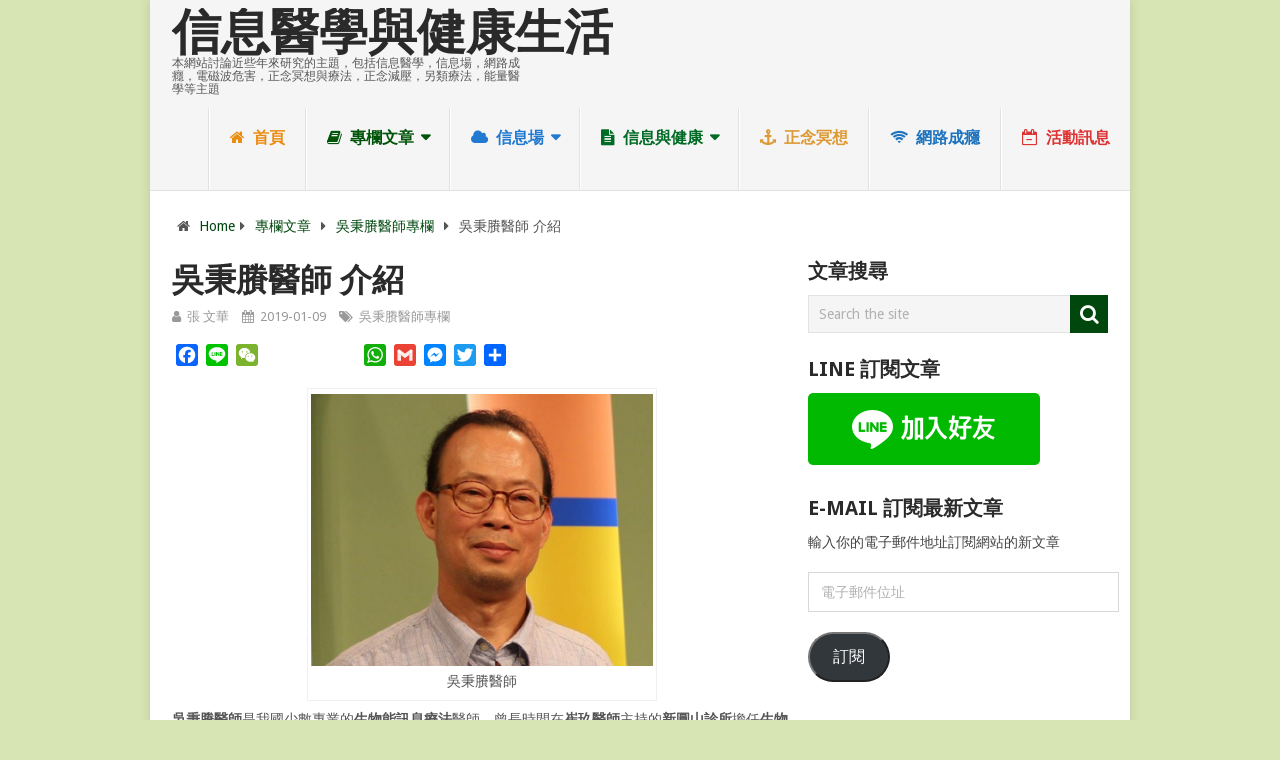

--- FILE ---
content_type: text/html; charset=UTF-8
request_url: https://vitabuty.com/doctor-wu/
body_size: 27013
content:
<!DOCTYPE html>
<html class="no-js" lang="zh-TW">
<head>
	<meta charset="UTF-8">
	<!-- Always force latest IE rendering engine (even in intranet) & Chrome Frame -->
	<!--[if IE ]>
	<meta http-equiv="X-UA-Compatible" content="IE=edge,chrome=1">
	<![endif]-->
	<link rel="profile" href="https://gmpg.org/xfn/11" />
	
                    <link rel="icon" href="https://vitabuty.com/wp-content/uploads/20160527154029_17-32x32.jpg" sizes="32x32" />                    
                    <meta name="msapplication-TileImage" content="https://vitabuty.com/wp-content/uploads/20160527154029_17-270x270.jpg">        
                    <link rel="apple-touch-icon-precomposed" href="https://vitabuty.com/wp-content/uploads/20160527154029_17-180x180.jpg">        
                    <meta name="viewport" content="width=device-width, initial-scale=1">
            <meta name="apple-mobile-web-app-capable" content="yes">
            <meta name="apple-mobile-web-app-status-bar-style" content="black">
        
        	<link rel="pingback" href="https://vitabuty.com/xmlrpc.php" />
	<meta name='robots' content='index, follow, max-image-preview:large, max-snippet:-1, max-video-preview:-1' />
	<style>img:is([sizes="auto" i], [sizes^="auto," i]) { contain-intrinsic-size: 3000px 1500px }</style>
	<script type="7b8ba4e2cbbb423eb8774c1b-text/javascript">document.documentElement.className = document.documentElement.className.replace( /\bno-js\b/,'js' );</script>
	<!-- This site is optimized with the Yoast SEO plugin v26.4 - https://yoast.com/wordpress/plugins/seo/ -->
	<title>吳秉賸醫師 介紹 - 信息醫學與健康生活</title>
	<meta name="description" content="吳秉賸醫師是我國少數專業的生物能訊息療法醫師，曾長時間在崔玖醫師主持的圓山診所擔任生物能訊息療法主治醫師" />
	<link rel="canonical" href="https://vitabuty.com/doctor-wu/" />
	<meta property="og:locale" content="zh_TW" />
	<meta property="og:type" content="article" />
	<meta property="og:title" content="吳秉賸醫師 介紹 - 信息醫學與健康生活" />
	<meta property="og:description" content="吳秉賸醫師是我國少數專業的生物能訊息療法醫師，曾長時間在崔玖醫師主持的圓山診所擔任生物能訊息療法主治醫師" />
	<meta property="og:url" content="https://vitabuty.com/doctor-wu/" />
	<meta property="og:site_name" content="信息醫學與健康生活" />
	<meta property="article:publisher" content="https://www.facebook.com/vitabuty.tw/" />
	<meta property="article:published_time" content="2019-01-09T12:54:42+00:00" />
	<meta property="article:modified_time" content="2019-01-10T13:07:45+00:00" />
	<meta property="og:image" content="https://vitabuty.com/wp-content/uploads/20190109205028_22.jpg" />
	<meta property="og:image:width" content="818" />
	<meta property="og:image:height" content="650" />
	<meta property="og:image:type" content="image/jpeg" />
	<meta name="author" content="張 文華" />
	<meta name="twitter:card" content="summary_large_image" />
	<meta name="twitter:label1" content="作者:" />
	<meta name="twitter:data1" content="張 文華" />
	<script type="application/ld+json" class="yoast-schema-graph">{"@context":"https://schema.org","@graph":[{"@type":"WebPage","@id":"https://vitabuty.com/doctor-wu/","url":"https://vitabuty.com/doctor-wu/","name":"吳秉賸醫師 介紹 - 信息醫學與健康生活","isPartOf":{"@id":"https://vitabuty.com/#website"},"primaryImageOfPage":{"@id":"https://vitabuty.com/doctor-wu/#primaryimage"},"image":{"@id":"https://vitabuty.com/doctor-wu/#primaryimage"},"thumbnailUrl":"https://vitabuty.com/wp-content/uploads/20190109205028_22.jpg","datePublished":"2019-01-09T12:54:42+00:00","dateModified":"2019-01-10T13:07:45+00:00","author":{"@id":"https://vitabuty.com/#/schema/person/f7bf15eebedf38e49c6d00fd36daa087"},"description":"吳秉賸醫師是我國少數專業的生物能訊息療法醫師，曾長時間在崔玖醫師主持的圓山診所擔任生物能訊息療法主治醫師","breadcrumb":{"@id":"https://vitabuty.com/doctor-wu/#breadcrumb"},"inLanguage":"zh-TW","potentialAction":[{"@type":"ReadAction","target":["https://vitabuty.com/doctor-wu/"]}]},{"@type":"ImageObject","inLanguage":"zh-TW","@id":"https://vitabuty.com/doctor-wu/#primaryimage","url":"https://vitabuty.com/wp-content/uploads/20190109205028_22.jpg","contentUrl":"https://vitabuty.com/wp-content/uploads/20190109205028_22.jpg","width":818,"height":650,"caption":"吳秉賸醫師"},{"@type":"BreadcrumbList","@id":"https://vitabuty.com/doctor-wu/#breadcrumb","itemListElement":[{"@type":"ListItem","position":1,"name":"首頁","item":"https://vitabuty.com/"},{"@type":"ListItem","position":2,"name":"吳秉賸醫師 介紹"}]},{"@type":"WebSite","@id":"https://vitabuty.com/#website","url":"https://vitabuty.com/","name":"信息醫學與健康生活","description":"本網站討論近些年來研究的主題，包括信息醫學，信息場，網路成癮，電磁波危害，正念冥想與療法，正念減壓，另類療法，能量醫學等主題","potentialAction":[{"@type":"SearchAction","target":{"@type":"EntryPoint","urlTemplate":"https://vitabuty.com/?s={search_term_string}"},"query-input":{"@type":"PropertyValueSpecification","valueRequired":true,"valueName":"search_term_string"}}],"inLanguage":"zh-TW"},{"@type":"Person","@id":"https://vitabuty.com/#/schema/person/f7bf15eebedf38e49c6d00fd36daa087","name":"張 文華","image":{"@type":"ImageObject","inLanguage":"zh-TW","@id":"https://vitabuty.com/#/schema/person/image/","url":"https://secure.gravatar.com/avatar/040da5de6215b9114776ee1fc3499978e3daed9c0ef18778aa031b1d1e50109f?s=96&d=mm&r=g","contentUrl":"https://secure.gravatar.com/avatar/040da5de6215b9114776ee1fc3499978e3daed9c0ef18778aa031b1d1e50109f?s=96&d=mm&r=g","caption":"張 文華"},"description":"目前在國立大學任教，和陳國鎮教授認識約40年 ，透過陳國鎮教授對信息醫學有相當了解。因此，將陳國鎮教授過去發表的研究及文章，做一整哩，在此跟大家分享。"}]}</script>
	<!-- / Yoast SEO plugin. -->


<link rel='dns-prefetch' href='//static.addtoany.com' />
<link rel='dns-prefetch' href='//stats.wp.com' />
<link rel='dns-prefetch' href='//v0.wordpress.com' />
<link rel='dns-prefetch' href='//jetpack.wordpress.com' />
<link rel='dns-prefetch' href='//s0.wp.com' />
<link rel='dns-prefetch' href='//public-api.wordpress.com' />
<link rel='dns-prefetch' href='//0.gravatar.com' />
<link rel='dns-prefetch' href='//1.gravatar.com' />
<link rel='dns-prefetch' href='//2.gravatar.com' />
<link rel='preconnect' href='//c0.wp.com' />
<link rel='stylesheet' id='jetpack_related-posts-css' href='https://c0.wp.com/p/jetpack/15.2/modules/related-posts/related-posts.css' type='text/css' media='all' />
<style id='wp-emoji-styles-inline-css' type='text/css'>

	img.wp-smiley, img.emoji {
		display: inline !important;
		border: none !important;
		box-shadow: none !important;
		height: 1em !important;
		width: 1em !important;
		margin: 0 0.07em !important;
		vertical-align: -0.1em !important;
		background: none !important;
		padding: 0 !important;
	}
</style>
<link rel='stylesheet' id='wp-block-library-css' href='https://c0.wp.com/c/6.8.3/wp-includes/css/dist/block-library/style.min.css' type='text/css' media='all' />
<style id='classic-theme-styles-inline-css' type='text/css'>
/*! This file is auto-generated */
.wp-block-button__link{color:#fff;background-color:#32373c;border-radius:9999px;box-shadow:none;text-decoration:none;padding:calc(.667em + 2px) calc(1.333em + 2px);font-size:1.125em}.wp-block-file__button{background:#32373c;color:#fff;text-decoration:none}
</style>
<style id='achang-pencil-box-style-box-style-inline-css' type='text/css'>
.apb-highlighter-highlight{background:linear-gradient(to top,var(--apb-highlighter-color,#fff59d) 60%,transparent 60%);padding:2px 4px}.apb-highlighter-highlight,.apb-highlighter-line{border-radius:2px;-webkit-box-decoration-break:clone;box-decoration-break:clone;display:inline}.apb-highlighter-line{background:linear-gradient(transparent 40%,hsla(0,0%,100%,0) 40%,var(--apb-highlighter-color,#ccff90) 50%,transparent 70%);padding:3px 6px}.apb-underline{background:transparent;-webkit-box-decoration-break:clone;box-decoration-break:clone;display:inline;padding-bottom:2px;text-decoration:none}.apb-underline-normal{border-bottom:2px solid var(--apb-underline-color,red);padding-bottom:3px}.apb-underline-wavy{text-decoration-color:var(--apb-underline-color,red);text-decoration-line:underline;-webkit-text-decoration-skip-ink:none;text-decoration-skip-ink:none;text-decoration-style:wavy;text-decoration-thickness:2px;text-underline-offset:3px}.apb-underline-dashed{border-bottom:2px dashed var(--apb-underline-color,red);padding-bottom:3px}.apb-underline-crayon{background:linear-gradient(transparent 40%,hsla(0,0%,100%,0) 40%,var(--apb-underline-color,red) 90%,transparent 95%);border-radius:3px;padding:3px 6px;position:relative}.apb-font-size{display:inline}.apb-style-box{margin:1em 0;position:relative}.apb-style-box .apb-box-title{align-items:center;color:var(--apb-title-color,inherit);display:flex;font-size:var(--apb-title-font-size,1.2em);font-weight:700}.apb-style-box .apb-box-title .apb-title-icon{font-size:1em;margin-right:10px}.apb-style-box .apb-box-title .apb-title-text{flex-grow:1}.apb-style-box .apb-box-content>:first-child{margin-top:0}.apb-style-box .apb-box-content>:last-child{margin-bottom:0}.apb-layout-info{border-color:var(--apb-box-color,#ddd);border-radius:4px;border-style:var(--apb-border-line-style,solid);border-width:var(--apb-border-width,2px)}.apb-layout-info .apb-box-title{background-color:var(--apb-box-color,#ddd);color:var(--apb-title-color,#333);padding:10px 15px}.apb-layout-info .apb-box-content{background-color:#fff;padding:15px}.apb-layout-alert{border:1px solid transparent;border-radius:.375rem;padding:1rem}.apb-layout-alert .apb-box-content,.apb-layout-alert .apb-box-title{background:transparent;padding:0}.apb-layout-alert .apb-box-title{margin-bottom:.5rem}.apb-layout-alert.apb-alert-type-custom{background-color:var(--apb-box-color,#cfe2ff);border-color:var(--apb-border-color,#9ec5fe);border-style:var(--apb-border-line-style,solid);border-width:var(--apb-border-width,1px);color:var(--apb-title-color,#333)}.apb-layout-alert.apb-alert-type-custom .apb-box-title{color:var(--apb-title-color,#333)}.apb-layout-alert.apb-alert-type-info{background-color:#cfe2ff;border-color:#9ec5fe;color:#0a58ca}.apb-layout-alert.apb-alert-type-info .apb-box-title{color:var(--apb-title-color,#0a58ca)}.apb-layout-alert.apb-alert-type-success{background-color:#d1e7dd;border-color:#a3cfbb;color:#146c43}.apb-layout-alert.apb-alert-type-success .apb-box-title{color:var(--apb-title-color,#146c43)}.apb-layout-alert.apb-alert-type-warning{background-color:#fff3cd;border-color:#ffecb5;color:#664d03}.apb-layout-alert.apb-alert-type-warning .apb-box-title{color:var(--apb-title-color,#664d03)}.apb-layout-alert.apb-alert-type-danger{background-color:#f8d7da;border-color:#f1aeb5;color:#842029}.apb-layout-alert.apb-alert-type-danger .apb-box-title{color:var(--apb-title-color,#842029)}.apb-layout-morandi-alert{background-color:var(--apb-box-color,#f7f4eb);border:1px solid var(--apb-box-color,#f7f4eb);border-left:var(--apb-border-width,4px) solid var(--apb-border-color,#d9d2c6);border-radius:.375rem;box-shadow:0 1px 2px 0 rgba(0,0,0,.05);padding:1rem}.apb-layout-morandi-alert .apb-box-title{background:transparent;color:var(--apb-title-color,#2d3748);font-size:var(--apb-title-font-size,1em);font-weight:700;margin-bottom:.25rem;padding:0}.apb-layout-morandi-alert .apb-box-content{background:transparent;color:#4a5568;padding:0}.apb-layout-centered-title{background-color:#fff;border-color:var(--apb-box-color,#ddd);border-radius:4px;border-style:var(--apb-border-line-style,solid);border-width:var(--apb-border-width,2px);margin-top:1.5em;padding:25px 15px 15px;position:relative}.apb-layout-centered-title .apb-box-title{background:var(--apb-title-bg-color,#fff);color:var(--apb-title-color,var(--apb-box-color,#333));left:20px;padding:0 10px;position:absolute;top:-.8em}.apb-layout-centered-title .apb-box-content{background:transparent;padding:0}.wp-block-achang-pencil-box-code-box{border-radius:8px;box-shadow:0 2px 8px rgba(0,0,0,.1);font-family:Consolas,Monaco,Courier New,monospace;margin:1.5em 0;overflow:hidden;position:relative}.wp-block-achang-pencil-box-code-box .apb-code-box-header{align-items:center;border-bottom:1px solid;display:flex;font-size:13px;font-weight:500;justify-content:space-between;padding:12px 16px;position:relative}.wp-block-achang-pencil-box-code-box .apb-code-box-header .apb-code-language{font-family:-apple-system,BlinkMacSystemFont,Segoe UI,Roboto,sans-serif}.wp-block-achang-pencil-box-code-box .apb-code-content-wrapper{background:transparent;display:flex;max-height:500px;overflow:hidden;position:relative}.wp-block-achang-pencil-box-code-box .apb-line-numbers{border-right:1px solid;flex-shrink:0;font-size:14px;line-height:1.5;min-width:50px;overflow-y:auto;padding:16px 8px;text-align:right;-webkit-user-select:none;-moz-user-select:none;user-select:none;-ms-overflow-style:none;position:relative;scrollbar-width:none;z-index:1}.wp-block-achang-pencil-box-code-box .apb-line-numbers::-webkit-scrollbar{display:none}.wp-block-achang-pencil-box-code-box .apb-line-numbers .apb-line-number{display:block;line-height:1.5;white-space:nowrap}.wp-block-achang-pencil-box-code-box .apb-code-box-content{background:transparent;flex:1;font-size:14px;line-height:1.5;margin:0;min-width:0;overflow:auto;padding:16px;position:relative;white-space:pre!important;z-index:0}.wp-block-achang-pencil-box-code-box .apb-code-box-content code{background:transparent;border:none;display:block;font-family:inherit;font-size:inherit;line-height:inherit;margin:0;overflow-wrap:normal!important;padding:0;white-space:pre!important;word-break:normal!important}.wp-block-achang-pencil-box-code-box .apb-code-box-content code .token{display:inline}.wp-block-achang-pencil-box-code-box .apb-copy-button{background:transparent;border:1px solid;border-radius:4px;cursor:pointer;font-family:-apple-system,BlinkMacSystemFont,Segoe UI,Roboto,sans-serif;font-size:12px;padding:6px 12px;transition:all .2s ease}.wp-block-achang-pencil-box-code-box .apb-copy-button:hover{opacity:.8}.wp-block-achang-pencil-box-code-box .apb-copy-button:active{transform:scale(.95)}.wp-block-achang-pencil-box-code-box .apb-copy-button.apb-copy-success{animation:copySuccess .6s ease;background-color:#d4edda!important;border-color:#28a745!important;color:#155724!important}.wp-block-achang-pencil-box-code-box .apb-copy-button.apb-copy-error{animation:copyError .6s ease;background-color:#f8d7da!important;border-color:#dc3545!important;color:#721c24!important}.wp-block-achang-pencil-box-code-box .apb-copy-button-standalone{position:absolute;right:12px;top:12px;z-index:1}.apb-code-style-style-1{background:#f8f9fa;border:1px solid #e9ecef}.apb-code-style-style-1 .apb-code-box-header{background:#fff;border-bottom-color:#dee2e6;color:#495057}.apb-code-style-style-1 .apb-line-numbers{background:#f1f3f4;border-right-color:#dee2e6;color:#6c757d}.apb-code-style-style-1 .apb-code-box-content{background:#fff;color:#212529;text-shadow:none}.apb-code-style-style-1 .apb-code-box-content code[class*=language-]{text-shadow:none}.apb-code-style-style-1 .apb-copy-button{background:hsla(0,0%,100%,.8);border-color:#6c757d;color:#495057}.apb-code-style-style-1 .apb-copy-button:hover{background:#f8f9fa;border-color:#495057}.apb-code-style-style-1 .apb-copy-button.apb-copy-success{background:#d4edda;border-color:#28a745;color:#155724}.apb-code-style-style-1 .apb-copy-button.apb-copy-error{background:#f8d7da;border-color:#dc3545;color:#721c24}.apb-code-style-style-1 code .token.cdata,.apb-code-style-style-1 code .token.comment,.apb-code-style-style-1 code .token.doctype,.apb-code-style-style-1 code .token.prolog{color:#5a6b73}.apb-code-style-style-1 code .token.punctuation{color:#666}.apb-code-style-style-1 code .token.boolean,.apb-code-style-style-1 code .token.constant,.apb-code-style-style-1 code .token.deleted,.apb-code-style-style-1 code .token.number,.apb-code-style-style-1 code .token.property,.apb-code-style-style-1 code .token.symbol,.apb-code-style-style-1 code .token.tag{color:#d73a49}.apb-code-style-style-1 code .token.attr-name,.apb-code-style-style-1 code .token.builtin,.apb-code-style-style-1 code .token.char,.apb-code-style-style-1 code .token.inserted,.apb-code-style-style-1 code .token.selector,.apb-code-style-style-1 code .token.string{color:#22863a}.apb-code-style-style-1 code .token.entity,.apb-code-style-style-1 code .token.operator,.apb-code-style-style-1 code .token.url{color:#6f42c1}.apb-code-style-style-1 code .token.atrule,.apb-code-style-style-1 code .token.attr-value,.apb-code-style-style-1 code .token.keyword{color:#005cc5}.apb-code-style-style-1 code .token.class-name,.apb-code-style-style-1 code .token.function{color:#6f42c1}.apb-code-style-style-1 code .token.important,.apb-code-style-style-1 code .token.regex,.apb-code-style-style-1 code .token.variable{color:#e36209}.apb-code-style-style-2{background:#1e1e1e;border:1px solid #333}.apb-code-style-style-2 .apb-code-box-header{background:#2d2d30;border-bottom-color:#3e3e42;color:#ccc}.apb-code-style-style-2 .apb-line-numbers{background:#252526;border-right-color:#3e3e42;color:#858585}.apb-code-style-style-2 .apb-code-box-content{background:#1e1e1e;color:#f0f0f0}.apb-code-style-style-2 .apb-copy-button{background:rgba(45,45,48,.8);border-color:#6c6c6c;color:#ccc}.apb-code-style-style-2 .apb-copy-button:hover{background:#3e3e42;border-color:#ccc}.apb-code-style-style-2 .apb-copy-button.apb-copy-success{background:#0e5132;border-color:#28a745;color:#d4edda}.apb-code-style-style-2 .apb-copy-button.apb-copy-error{background:#58151c;border-color:#dc3545;color:#f8d7da}.apb-code-style-style-2 code .token.cdata,.apb-code-style-style-2 code .token.comment,.apb-code-style-style-2 code .token.doctype,.apb-code-style-style-2 code .token.prolog{color:#6a9955}.apb-code-style-style-2 code .token.punctuation{color:#d4d4d4}.apb-code-style-style-2 code .token.boolean,.apb-code-style-style-2 code .token.constant,.apb-code-style-style-2 code .token.deleted,.apb-code-style-style-2 code .token.number,.apb-code-style-style-2 code .token.property,.apb-code-style-style-2 code .token.symbol,.apb-code-style-style-2 code .token.tag{color:#b5cea8}.apb-code-style-style-2 code .token.attr-name,.apb-code-style-style-2 code .token.builtin,.apb-code-style-style-2 code .token.char,.apb-code-style-style-2 code .token.inserted,.apb-code-style-style-2 code .token.selector,.apb-code-style-style-2 code .token.string{color:#ce9178}.apb-code-style-style-2 code .token.entity,.apb-code-style-style-2 code .token.operator,.apb-code-style-style-2 code .token.url{color:#d4d4d4}.apb-code-style-style-2 code .token.atrule,.apb-code-style-style-2 code .token.attr-value,.apb-code-style-style-2 code .token.keyword{color:#569cd6}.apb-code-style-style-2 code .token.class-name,.apb-code-style-style-2 code .token.function{color:#dcdcaa}.apb-code-style-style-2 code .token.important,.apb-code-style-style-2 code .token.regex,.apb-code-style-style-2 code .token.variable{color:#ff8c00}@keyframes copySuccess{0%{transform:scale(1)}50%{background-color:#28a745;color:#fff;transform:scale(1.1)}to{transform:scale(1)}}@keyframes copyError{0%{transform:translateX(0)}25%{transform:translateX(-5px)}75%{transform:translateX(5px)}to{transform:translateX(0)}}@media(max-width:768px){.wp-block-achang-pencil-box-code-box .apb-code-box-header{font-size:12px;padding:10px 12px}.wp-block-achang-pencil-box-code-box .apb-line-numbers{font-size:11px;min-width:35px;padding:12px 6px}.wp-block-achang-pencil-box-code-box .apb-code-box-content{font-size:13px;padding:12px}.wp-block-achang-pencil-box-code-box .apb-copy-button{font-size:11px;padding:4px 8px}}@media print{.wp-block-achang-pencil-box-code-box{border:1px solid #000;box-shadow:none}.wp-block-achang-pencil-box-code-box .apb-copy-button{display:none}.wp-block-achang-pencil-box-code-box .apb-code-content-wrapper{max-height:none;overflow:visible}}

</style>
<link rel='stylesheet' id='mediaelement-css' href='https://c0.wp.com/c/6.8.3/wp-includes/js/mediaelement/mediaelementplayer-legacy.min.css' type='text/css' media='all' />
<link rel='stylesheet' id='wp-mediaelement-css' href='https://c0.wp.com/c/6.8.3/wp-includes/js/mediaelement/wp-mediaelement.min.css' type='text/css' media='all' />
<style id='jetpack-sharing-buttons-style-inline-css' type='text/css'>
.jetpack-sharing-buttons__services-list{display:flex;flex-direction:row;flex-wrap:wrap;gap:0;list-style-type:none;margin:5px;padding:0}.jetpack-sharing-buttons__services-list.has-small-icon-size{font-size:12px}.jetpack-sharing-buttons__services-list.has-normal-icon-size{font-size:16px}.jetpack-sharing-buttons__services-list.has-large-icon-size{font-size:24px}.jetpack-sharing-buttons__services-list.has-huge-icon-size{font-size:36px}@media print{.jetpack-sharing-buttons__services-list{display:none!important}}.editor-styles-wrapper .wp-block-jetpack-sharing-buttons{gap:0;padding-inline-start:0}ul.jetpack-sharing-buttons__services-list.has-background{padding:1.25em 2.375em}
</style>
<style id='global-styles-inline-css' type='text/css'>
:root{--wp--preset--aspect-ratio--square: 1;--wp--preset--aspect-ratio--4-3: 4/3;--wp--preset--aspect-ratio--3-4: 3/4;--wp--preset--aspect-ratio--3-2: 3/2;--wp--preset--aspect-ratio--2-3: 2/3;--wp--preset--aspect-ratio--16-9: 16/9;--wp--preset--aspect-ratio--9-16: 9/16;--wp--preset--color--black: #000000;--wp--preset--color--cyan-bluish-gray: #abb8c3;--wp--preset--color--white: #ffffff;--wp--preset--color--pale-pink: #f78da7;--wp--preset--color--vivid-red: #cf2e2e;--wp--preset--color--luminous-vivid-orange: #ff6900;--wp--preset--color--luminous-vivid-amber: #fcb900;--wp--preset--color--light-green-cyan: #7bdcb5;--wp--preset--color--vivid-green-cyan: #00d084;--wp--preset--color--pale-cyan-blue: #8ed1fc;--wp--preset--color--vivid-cyan-blue: #0693e3;--wp--preset--color--vivid-purple: #9b51e0;--wp--preset--gradient--vivid-cyan-blue-to-vivid-purple: linear-gradient(135deg,rgba(6,147,227,1) 0%,rgb(155,81,224) 100%);--wp--preset--gradient--light-green-cyan-to-vivid-green-cyan: linear-gradient(135deg,rgb(122,220,180) 0%,rgb(0,208,130) 100%);--wp--preset--gradient--luminous-vivid-amber-to-luminous-vivid-orange: linear-gradient(135deg,rgba(252,185,0,1) 0%,rgba(255,105,0,1) 100%);--wp--preset--gradient--luminous-vivid-orange-to-vivid-red: linear-gradient(135deg,rgba(255,105,0,1) 0%,rgb(207,46,46) 100%);--wp--preset--gradient--very-light-gray-to-cyan-bluish-gray: linear-gradient(135deg,rgb(238,238,238) 0%,rgb(169,184,195) 100%);--wp--preset--gradient--cool-to-warm-spectrum: linear-gradient(135deg,rgb(74,234,220) 0%,rgb(151,120,209) 20%,rgb(207,42,186) 40%,rgb(238,44,130) 60%,rgb(251,105,98) 80%,rgb(254,248,76) 100%);--wp--preset--gradient--blush-light-purple: linear-gradient(135deg,rgb(255,206,236) 0%,rgb(152,150,240) 100%);--wp--preset--gradient--blush-bordeaux: linear-gradient(135deg,rgb(254,205,165) 0%,rgb(254,45,45) 50%,rgb(107,0,62) 100%);--wp--preset--gradient--luminous-dusk: linear-gradient(135deg,rgb(255,203,112) 0%,rgb(199,81,192) 50%,rgb(65,88,208) 100%);--wp--preset--gradient--pale-ocean: linear-gradient(135deg,rgb(255,245,203) 0%,rgb(182,227,212) 50%,rgb(51,167,181) 100%);--wp--preset--gradient--electric-grass: linear-gradient(135deg,rgb(202,248,128) 0%,rgb(113,206,126) 100%);--wp--preset--gradient--midnight: linear-gradient(135deg,rgb(2,3,129) 0%,rgb(40,116,252) 100%);--wp--preset--font-size--small: 13px;--wp--preset--font-size--medium: 20px;--wp--preset--font-size--large: 36px;--wp--preset--font-size--x-large: 42px;--wp--preset--spacing--20: 0.44rem;--wp--preset--spacing--30: 0.67rem;--wp--preset--spacing--40: 1rem;--wp--preset--spacing--50: 1.5rem;--wp--preset--spacing--60: 2.25rem;--wp--preset--spacing--70: 3.38rem;--wp--preset--spacing--80: 5.06rem;--wp--preset--shadow--natural: 6px 6px 9px rgba(0, 0, 0, 0.2);--wp--preset--shadow--deep: 12px 12px 50px rgba(0, 0, 0, 0.4);--wp--preset--shadow--sharp: 6px 6px 0px rgba(0, 0, 0, 0.2);--wp--preset--shadow--outlined: 6px 6px 0px -3px rgba(255, 255, 255, 1), 6px 6px rgba(0, 0, 0, 1);--wp--preset--shadow--crisp: 6px 6px 0px rgba(0, 0, 0, 1);}:where(.is-layout-flex){gap: 0.5em;}:where(.is-layout-grid){gap: 0.5em;}body .is-layout-flex{display: flex;}.is-layout-flex{flex-wrap: wrap;align-items: center;}.is-layout-flex > :is(*, div){margin: 0;}body .is-layout-grid{display: grid;}.is-layout-grid > :is(*, div){margin: 0;}:where(.wp-block-columns.is-layout-flex){gap: 2em;}:where(.wp-block-columns.is-layout-grid){gap: 2em;}:where(.wp-block-post-template.is-layout-flex){gap: 1.25em;}:where(.wp-block-post-template.is-layout-grid){gap: 1.25em;}.has-black-color{color: var(--wp--preset--color--black) !important;}.has-cyan-bluish-gray-color{color: var(--wp--preset--color--cyan-bluish-gray) !important;}.has-white-color{color: var(--wp--preset--color--white) !important;}.has-pale-pink-color{color: var(--wp--preset--color--pale-pink) !important;}.has-vivid-red-color{color: var(--wp--preset--color--vivid-red) !important;}.has-luminous-vivid-orange-color{color: var(--wp--preset--color--luminous-vivid-orange) !important;}.has-luminous-vivid-amber-color{color: var(--wp--preset--color--luminous-vivid-amber) !important;}.has-light-green-cyan-color{color: var(--wp--preset--color--light-green-cyan) !important;}.has-vivid-green-cyan-color{color: var(--wp--preset--color--vivid-green-cyan) !important;}.has-pale-cyan-blue-color{color: var(--wp--preset--color--pale-cyan-blue) !important;}.has-vivid-cyan-blue-color{color: var(--wp--preset--color--vivid-cyan-blue) !important;}.has-vivid-purple-color{color: var(--wp--preset--color--vivid-purple) !important;}.has-black-background-color{background-color: var(--wp--preset--color--black) !important;}.has-cyan-bluish-gray-background-color{background-color: var(--wp--preset--color--cyan-bluish-gray) !important;}.has-white-background-color{background-color: var(--wp--preset--color--white) !important;}.has-pale-pink-background-color{background-color: var(--wp--preset--color--pale-pink) !important;}.has-vivid-red-background-color{background-color: var(--wp--preset--color--vivid-red) !important;}.has-luminous-vivid-orange-background-color{background-color: var(--wp--preset--color--luminous-vivid-orange) !important;}.has-luminous-vivid-amber-background-color{background-color: var(--wp--preset--color--luminous-vivid-amber) !important;}.has-light-green-cyan-background-color{background-color: var(--wp--preset--color--light-green-cyan) !important;}.has-vivid-green-cyan-background-color{background-color: var(--wp--preset--color--vivid-green-cyan) !important;}.has-pale-cyan-blue-background-color{background-color: var(--wp--preset--color--pale-cyan-blue) !important;}.has-vivid-cyan-blue-background-color{background-color: var(--wp--preset--color--vivid-cyan-blue) !important;}.has-vivid-purple-background-color{background-color: var(--wp--preset--color--vivid-purple) !important;}.has-black-border-color{border-color: var(--wp--preset--color--black) !important;}.has-cyan-bluish-gray-border-color{border-color: var(--wp--preset--color--cyan-bluish-gray) !important;}.has-white-border-color{border-color: var(--wp--preset--color--white) !important;}.has-pale-pink-border-color{border-color: var(--wp--preset--color--pale-pink) !important;}.has-vivid-red-border-color{border-color: var(--wp--preset--color--vivid-red) !important;}.has-luminous-vivid-orange-border-color{border-color: var(--wp--preset--color--luminous-vivid-orange) !important;}.has-luminous-vivid-amber-border-color{border-color: var(--wp--preset--color--luminous-vivid-amber) !important;}.has-light-green-cyan-border-color{border-color: var(--wp--preset--color--light-green-cyan) !important;}.has-vivid-green-cyan-border-color{border-color: var(--wp--preset--color--vivid-green-cyan) !important;}.has-pale-cyan-blue-border-color{border-color: var(--wp--preset--color--pale-cyan-blue) !important;}.has-vivid-cyan-blue-border-color{border-color: var(--wp--preset--color--vivid-cyan-blue) !important;}.has-vivid-purple-border-color{border-color: var(--wp--preset--color--vivid-purple) !important;}.has-vivid-cyan-blue-to-vivid-purple-gradient-background{background: var(--wp--preset--gradient--vivid-cyan-blue-to-vivid-purple) !important;}.has-light-green-cyan-to-vivid-green-cyan-gradient-background{background: var(--wp--preset--gradient--light-green-cyan-to-vivid-green-cyan) !important;}.has-luminous-vivid-amber-to-luminous-vivid-orange-gradient-background{background: var(--wp--preset--gradient--luminous-vivid-amber-to-luminous-vivid-orange) !important;}.has-luminous-vivid-orange-to-vivid-red-gradient-background{background: var(--wp--preset--gradient--luminous-vivid-orange-to-vivid-red) !important;}.has-very-light-gray-to-cyan-bluish-gray-gradient-background{background: var(--wp--preset--gradient--very-light-gray-to-cyan-bluish-gray) !important;}.has-cool-to-warm-spectrum-gradient-background{background: var(--wp--preset--gradient--cool-to-warm-spectrum) !important;}.has-blush-light-purple-gradient-background{background: var(--wp--preset--gradient--blush-light-purple) !important;}.has-blush-bordeaux-gradient-background{background: var(--wp--preset--gradient--blush-bordeaux) !important;}.has-luminous-dusk-gradient-background{background: var(--wp--preset--gradient--luminous-dusk) !important;}.has-pale-ocean-gradient-background{background: var(--wp--preset--gradient--pale-ocean) !important;}.has-electric-grass-gradient-background{background: var(--wp--preset--gradient--electric-grass) !important;}.has-midnight-gradient-background{background: var(--wp--preset--gradient--midnight) !important;}.has-small-font-size{font-size: var(--wp--preset--font-size--small) !important;}.has-medium-font-size{font-size: var(--wp--preset--font-size--medium) !important;}.has-large-font-size{font-size: var(--wp--preset--font-size--large) !important;}.has-x-large-font-size{font-size: var(--wp--preset--font-size--x-large) !important;}
:where(.wp-block-post-template.is-layout-flex){gap: 1.25em;}:where(.wp-block-post-template.is-layout-grid){gap: 1.25em;}
:where(.wp-block-columns.is-layout-flex){gap: 2em;}:where(.wp-block-columns.is-layout-grid){gap: 2em;}
:root :where(.wp-block-pullquote){font-size: 1.5em;line-height: 1.6;}
</style>
<link rel='stylesheet' id='achang-pencil-box-css' href='https://vitabuty.com/wp-content/plugins/achang-pencil-box/public/css/achang-pencil-box-public.css' type='text/css' media='all' />
<link rel='stylesheet' id='ez-toc-css' href='https://vitabuty.com/wp-content/plugins/easy-table-of-contents/assets/css/screen.min.css' type='text/css' media='all' />
<style id='ez-toc-inline-css' type='text/css'>
div#ez-toc-container .ez-toc-title {font-size: 120%;}div#ez-toc-container .ez-toc-title {font-weight: 500;}div#ez-toc-container ul li , div#ez-toc-container ul li a {font-size: 95%;}div#ez-toc-container ul li , div#ez-toc-container ul li a {font-weight: 500;}div#ez-toc-container nav ul ul li {font-size: 90%;}.ez-toc-box-title {font-weight: bold; margin-bottom: 10px; text-align: center; text-transform: uppercase; letter-spacing: 1px; color: #666; padding-bottom: 5px;position:absolute;top:-4%;left:5%;background-color: inherit;transition: top 0.3s ease;}.ez-toc-box-title.toc-closed {top:-25%;}
.ez-toc-container-direction {direction: ltr;}.ez-toc-counter ul{counter-reset: item ;}.ez-toc-counter nav ul li a::before {content: counters(item, '.', decimal) '. ';display: inline-block;counter-increment: item;flex-grow: 0;flex-shrink: 0;margin-right: .2em; float: left; }.ez-toc-widget-direction {direction: ltr;}.ez-toc-widget-container ul{counter-reset: item ;}.ez-toc-widget-container nav ul li a::before {content: counters(item, '.', decimal) '. ';display: inline-block;counter-increment: item;flex-grow: 0;flex-shrink: 0;margin-right: .2em; float: left; }
</style>
<link rel='stylesheet' id='jetpack-subscriptions-css' href='https://c0.wp.com/p/jetpack/15.2/_inc/build/subscriptions/subscriptions.min.css' type='text/css' media='all' />
<style id='jetpack_facebook_likebox-inline-css' type='text/css'>
.widget_facebook_likebox {
	overflow: hidden;
}

</style>
<link rel='stylesheet' id='addtoany-css' href='https://vitabuty.com/wp-content/plugins/add-to-any/addtoany.min.css' type='text/css' media='all' />
<link rel='stylesheet' id='pointpro-stylesheet-css' href='https://vitabuty.com/wp-content/themes/mts_point_pro/style.css' type='text/css' media='all' />
<style id='pointpro-stylesheet-inline-css' type='text/css'>

        body {background-color:#d7e5b5;background-image:url(https://vitabuty.com/wp-content/themes/mts_point_pro/images/nobg.png);}
        .pace .pace-progress, #mobile-menu-wrapper ul li a:hover, .ball-pulse > div { background: #00470e; }
        a, a:hover, .copyrights a, .single_post a, .textwidget a, .pnavigation2 a, #sidebar a:hover, .copyrights a:hover, #site-footer .widget li a:hover, .related-posts a:hover, .reply a, .title a:hover, .post-info a:hover, .comm, #tabber .inside li a:hover, .readMore a:hover, .fn a, .latestPost .title a:hover, #site-footer .footer-navigation a:hover, #secondary-navigation ul ul li:hover > a, .project-item:hover .project-title, .trending-articles li a:hover { color:#00470e; }
        a#pull, #commentform input#submit, .contact-form #mtscontact_submit, #move-to-top:hover, #searchform .fa-search, .pagination a, li.page-numbers, .page-numbers.dots, #tabber ul.tabs li a.selected, .tagcloud a:hover, .latestPost-review-wrapper, .latestPost .review-type-circle.wp-review-show-total, .tagcloud a, .widget .owl-prev:hover, .widget .owl-next:hover, .widget .review-total-only, .widget .tab-content .review-type-star.review-total-only, .widget .wpt_widget_content #tags-tab-content ul li a, .feature-icon, .btn-archive-link.project-categories .btn.active, .btn-archive-link.project-categories a:hover, #wpmm-megamenu .review-total-only, #load-posts a, a.header-button, #features .feature-icon, #team .social-list a, .thecategory, .woocommerce a.button, .woocommerce-page a.button, .woocommerce button.button, .woocommerce-page button.button, .woocommerce input.button, .woocommerce-page input.button, .woocommerce #respond input#submit, .woocommerce-page #respond input#submit, .woocommerce #content input.button, .woocommerce-page #content input.button, .woocommerce nav.woocommerce-pagination ul li a, .woocommerce-page nav.woocommerce-pagination ul li a, .woocommerce #content nav.woocommerce-pagination ul li a, .woocommerce-page #content nav.woocommerce-pagination ul li a, .woocommerce .bypostauthor:after, #searchsubmit, .woocommerce nav.woocommerce-pagination ul li a:focus, .woocommerce-page nav.woocommerce-pagination ul li a:focus, .woocommerce #content nav.woocommerce-pagination ul li a:focus, .woocommerce-page #content nav.woocommerce-pagination ul li a:focus, .woocommerce nav.woocommerce-pagination ul li .page-numbers.dots, .woocommerce a.button, .woocommerce-page a.button, .woocommerce button.button, .woocommerce-page button.button, .woocommerce input.button, .woocommerce-page input.button, .woocommerce #respond input#submit, .woocommerce-page #respond input#submit, .woocommerce #content input.button, .woocommerce-page #content input.button, .woocommerce #respond input#submit.alt, .woocommerce a.button.alt, .woocommerce button.button.alt, .woocommerce input.button.alt, .woocommerce-product-search input[type='submit'], .woocommerce-account .woocommerce-MyAccount-navigation li.is-active, .woocommerce-product-search button[type='submit'], .woocommerce .woocommerce-widget-layered-nav-dropdown__submit { background-color:#00470e; color: #fff!important; }
        .copyrights .toplink:hover { border-color:#00470e; }

        
        .shareit { top: 282px; left: auto; margin: 0 0 0 -123px; width: 90px; position: fixed; padding: 5px; } .share-item {margin: 2px;}
        
        .bypostauthor>div .fn:after { content: "Author";   position: relative; padding: 3px 7px; font-size: 12px; margin-left: 4px; font-weight: normal; border-radius: 3px; background: #242424; color: #FFF; }
        
        
            
</style>
<link rel='stylesheet' id='owl-carousel-css' href='https://vitabuty.com/wp-content/themes/mts_point_pro/css/owl.carousel.css' type='text/css' media='all' />
<link rel='stylesheet' id='magnificPopup-css' href='https://vitabuty.com/wp-content/themes/mts_point_pro/css/magnific-popup.css' type='text/css' media='all' />
<link rel='stylesheet' id='fontawesome-css' href='https://vitabuty.com/wp-content/themes/mts_point_pro/css/font-awesome.min.css' type='text/css' media='all' />
<link rel='stylesheet' id='responsive-css' href='https://vitabuty.com/wp-content/themes/mts_point_pro/css/responsive.css' type='text/css' media='all' />
<link rel='stylesheet' id='dtree.css-css' href='https://vitabuty.com/wp-content/plugins/wp-dtree-30/wp-dtree.min.css' type='text/css' media='all' />
<script type="7b8ba4e2cbbb423eb8774c1b-text/javascript" src="https://c0.wp.com/c/6.8.3/wp-includes/js/jquery/jquery.min.js" id="jquery-core-js"></script>
<script type="7b8ba4e2cbbb423eb8774c1b-text/javascript" src="https://c0.wp.com/c/6.8.3/wp-includes/js/jquery/jquery-migrate.min.js" id="jquery-migrate-js"></script>
<script type="7b8ba4e2cbbb423eb8774c1b-text/javascript" src="https://vitabuty.com/wp-content/plugins/font-resizer/js/jquery.cookie.js" id="fontResizerCookie-js"></script>
<script type="7b8ba4e2cbbb423eb8774c1b-text/javascript" src="https://vitabuty.com/wp-content/plugins/font-resizer/js/jquery.fontsize.js" id="fontResizer-js"></script>
<script type="7b8ba4e2cbbb423eb8774c1b-text/javascript" src="https://vitabuty.com/wp-content/plugins/font-resizer/js/main.js" id="fontResizerPlugin-js"></script>
<script type="7b8ba4e2cbbb423eb8774c1b-text/javascript" id="jetpack_related-posts-js-extra">
/* <![CDATA[ */
var related_posts_js_options = {"post_heading":"h4"};
/* ]]> */
</script>
<script type="7b8ba4e2cbbb423eb8774c1b-text/javascript" src="https://c0.wp.com/p/jetpack/15.2/_inc/build/related-posts/related-posts.min.js" id="jetpack_related-posts-js"></script>
<script type="7b8ba4e2cbbb423eb8774c1b-text/javascript" id="addtoany-core-js-before">
/* <![CDATA[ */
window.a2a_config=window.a2a_config||{};a2a_config.callbacks=[];a2a_config.overlays=[];a2a_config.templates={};a2a_localize = {
	Share: "分享",
	Save: "儲存",
	Subscribe: "訂閱",
	Email: "電子郵件",
	Bookmark: "書籤",
	ShowAll: "顯示全部",
	ShowLess: "顯示較少",
	FindServices: "尋找服務",
	FindAnyServiceToAddTo: "立即尋找想要新增的服務",
	PoweredBy: "開發團隊:",
	ShareViaEmail: "透過電子郵件分享",
	SubscribeViaEmail: "透過電子郵件訂閱",
	BookmarkInYourBrowser: "在瀏覽器中加入書籤",
	BookmarkInstructions: "按下 Ctrl+D 或 \u2318+D 將這個頁面加入書籤",
	AddToYourFavorites: "新增至 [我的最愛]",
	SendFromWebOrProgram: "透過任何電子郵件地址或電子郵件程式傳送",
	EmailProgram: "電子郵件程式",
	More: "進一步了解...",
	ThanksForSharing: "感謝分享！",
	ThanksForFollowing: "感謝追蹤！"
};
/* ]]> */
</script>
<script type="7b8ba4e2cbbb423eb8774c1b-text/javascript" defer src="https://static.addtoany.com/menu/page.js" id="addtoany-core-js"></script>
<script type="7b8ba4e2cbbb423eb8774c1b-text/javascript" defer src="https://vitabuty.com/wp-content/plugins/add-to-any/addtoany.min.js" id="addtoany-jquery-js"></script>
<script type="7b8ba4e2cbbb423eb8774c1b-text/javascript" id="dtree-js-extra">
/* <![CDATA[ */
var WPdTreeSettings = {"animate":"1","duration":"250","imgurl":"https:\/\/vitabuty.com\/wp-content\/plugins\/wp-dtree-30\/"};
/* ]]> */
</script>
<script type="7b8ba4e2cbbb423eb8774c1b-text/javascript" src="https://vitabuty.com/wp-content/plugins/wp-dtree-30/wp-dtree.min.js" id="dtree-js"></script>
<link rel="https://api.w.org/" href="https://vitabuty.com/wp-json/" /><link rel="alternate" title="JSON" type="application/json" href="https://vitabuty.com/wp-json/wp/v2/posts/1123" /><meta name="generator" content="WordPress 6.8.3" />
<link rel='shortlink' href='https://vitabuty.com/?p=1123' />
<link rel="alternate" title="oEmbed (JSON)" type="application/json+oembed" href="https://vitabuty.com/wp-json/oembed/1.0/embed?url=https%3A%2F%2Fvitabuty.com%2Fdoctor-wu%2F" />
<link rel="alternate" title="oEmbed (XML)" type="text/xml+oembed" href="https://vitabuty.com/wp-json/oembed/1.0/embed?url=https%3A%2F%2Fvitabuty.com%2Fdoctor-wu%2F&#038;format=xml" />
	<style>img#wpstats{display:none}</style>
		<script type="7b8ba4e2cbbb423eb8774c1b-text/javascript">
    //Google Tag Manager
    (function (w, d, s, l, i) {
        w[l] = w[l] || [];
        w[l].push({
            'gtm.start':
                new Date().getTime(), event: 'gtm.js'
        });
        var f = d.getElementsByTagName(s)[0],
            j = d.createElement(s), dl = l != 'dataLayer' ? '&l=' + l : '';
        j.async = true;
        j.src =
            'https://www.googletagmanager.com/gtm.js?id=' + i + dl;
        f.parentNode.insertBefore(j, f);
    })(window, document, 'script', 'dataLayer', 'GTM-T85K82B');
</script><link href="//fonts.googleapis.com/css?family=Droid+Sans:700|Droid+Sans:normal&amp;subset=latin" rel="stylesheet" type="text/css">
<style type="text/css">
.menu li, .menu li a { font-family: 'Droid Sans'; font-weight: 700; font-size: 16px; color: #2a2a2a;text-transform: uppercase; }
.latestPost .title a { font-family: 'Droid Sans'; font-weight: 700; font-size: 18px; color: #2a2a2a; }
.single-title { font-family: 'Droid Sans'; font-weight: 700; font-size: 32px; color: #2a2a2a;text-transform: uppercase; }
body { font-family: 'Droid Sans'; font-weight: normal; font-size: 14px; color: #555555; }
.widget h3 { font-family: 'Droid Sans'; font-weight: 700; font-size: 20px; color: #2a2a2a; }
#sidebar .widget { font-family: 'Droid Sans'; font-weight: normal; font-size: 14px; color: #444444; }
.footer-widgets { font-family: 'Droid Sans'; font-weight: normal; font-size: 14px; color: #444444; }
h1 { font-family: 'Droid Sans'; font-weight: normal; font-size: 28px; color: #2a2a2a; }
h2 { font-family: 'Droid Sans'; font-weight: 700; font-size: 24px; color: #2a2a2a; }
h3 { font-family: 'Droid Sans'; font-weight: 700; font-size: 22px; color: #2a2a2a; }
h4 { font-family: 'Droid Sans'; font-weight: 700; font-size: 20px; color: #2a2a2a; }
h5 { font-family: 'Droid Sans'; font-weight: 700; font-size: 18px; color: #2a2a2a; }
h6 { font-family: 'Droid Sans'; font-weight: 700; font-size: 17px; color: #2a2a2a; }
</style>
<link rel="icon" href="https://vitabuty.com/wp-content/uploads/20160527154029_17-32x32.jpg" sizes="32x32" />
<link rel="icon" href="https://vitabuty.com/wp-content/uploads/20160527154029_17-192x192.jpg" sizes="192x192" />
<link rel="apple-touch-icon" href="https://vitabuty.com/wp-content/uploads/20160527154029_17-180x180.jpg" />
<meta name="msapplication-TileImage" content="https://vitabuty.com/wp-content/uploads/20160527154029_17-270x270.jpg" />
<meta name="generator" content="WP Rocket 3.20.0.3" data-wpr-features="wpr_desktop" /></head>
<body id="blog" class="wp-singular post-template-default single single-post postid-1123 single-format-standard wp-theme-mts_point_pro main">
       
	<div data-rocket-location-hash="912a367c5bad16bdf11607761b242d49" class="main-container">
				<header data-rocket-location-hash="08ff4e090c2f331991c5db928b3b3cef" id="site-header" role="banner" itemscope itemtype="http://schema.org/WPHeader">
			<div data-rocket-location-hash="40f22408a88335a0945fffe944caafc3" class="container">
				<div id="header">
					<div class="logo-wrap">
																				    <h2 id="logo" class="text-logo" itemprop="headline">
									<a href="https://vitabuty.com">信息醫學與健康生活</a>
								</h2><!-- END #logo -->
														<div class="site-description" itemprop="description">
								本網站討論近些年來研究的主題，包括信息醫學，信息場，網路成癮，電磁波危害，正念冥想與療法，正念減壓，另類療法，能量醫學等主題							</div>
											</div>
											<div id="secondary-navigation" role="navigation" itemscope itemtype="http://schema.org/SiteNavigationElement">
							<a href="#" id="pull" class="toggle-mobile-menu">Menu</a>
															<nav class="navigation clearfix mobile-menu-wrapper">
																			<ul id="menu-main-mannual" class="menu clearfix"><li id="menu-item-1089" class="menu-item menu-item-type-post_type menu-item-object-page menu-item-home menu-item-1089"><a href="https://vitabuty.com/" style="color: #ea8c10;"><i class="fa fa-home"></i> 首頁</a></li>
<li id="menu-item-954" class="menu-item menu-item-type-taxonomy menu-item-object-category current-post-ancestor menu-item-has-children menu-item-954"><a href="https://vitabuty.com/category/articles/" style="color: #005409;"><i class="fa fa-book"></i> 專欄文章</a>
<ul class="sub-menu">
	<li id="menu-item-956" class="menu-item menu-item-type-taxonomy menu-item-object-category menu-item-956"><a href="https://vitabuty.com/category/articles/sclee/">李嗣涔教授專欄</a></li>
	<li id="menu-item-955" class="menu-item menu-item-type-taxonomy menu-item-object-category menu-item-955"><a href="https://vitabuty.com/category/articles/wehua-chang-articles/">張文華教授專欄</a></li>
	<li id="menu-item-985" class="menu-item menu-item-type-taxonomy menu-item-object-category menu-item-985"><a href="https://vitabuty.com/category/articles/proffessor-kuo-gen-chen/">陳國鎮教授專欄</a></li>
	<li id="menu-item-1439" class="menu-item menu-item-type-taxonomy menu-item-object-category menu-item-1439"><a href="https://vitabuty.com/category/articles/yei-wei-magnus-lou-articles/">樓宇偉博士專欄</a></li>
	<li id="menu-item-1032" class="menu-item menu-item-type-taxonomy menu-item-object-category menu-item-1032"><a href="https://vitabuty.com/category/articles/chenhsin-chang-column/">張振興老師專欄</a></li>
	<li id="menu-item-1129" class="menu-item menu-item-type-taxonomy menu-item-object-category current-post-ancestor current-menu-parent current-post-parent menu-item-1129"><a href="https://vitabuty.com/category/articles/doctor-wu/">吳秉賸醫師專欄</a></li>
</ul>
</li>
<li id="menu-item-951" class="menu-item menu-item-type-taxonomy menu-item-object-category menu-item-has-children menu-item-951"><a href="https://vitabuty.com/category/information-field/" style="color: #2179d1;"><i class="fa fa-cloud"></i> 信息場</a>
<ul class="sub-menu">
	<li id="menu-item-952" class="menu-item menu-item-type-taxonomy menu-item-object-category menu-item-952"><a href="https://vitabuty.com/category/information-field/supernatural-power/">特異功能研究</a></li>
	<li id="menu-item-958" class="menu-item menu-item-type-taxonomy menu-item-object-category menu-item-958"><a href="https://vitabuty.com/category/%e4%bf%a1%e6%81%af%e9%86%ab%e5%ad%b8/">信息醫學</a></li>
	<li id="menu-item-963" class="menu-item menu-item-type-taxonomy menu-item-object-category menu-item-963"><a href="https://vitabuty.com/category/%e4%bf%a1%e6%81%af%e9%86%ab%e5%ad%b8/books-recommendation/">書籍推薦</a></li>
</ul>
</li>
<li id="menu-item-964" class="menu-item menu-item-type-taxonomy menu-item-object-category menu-item-has-children menu-item-964"><a href="https://vitabuty.com/category/%e4%bf%a1%e6%81%af%e8%88%87%e5%81%a5%e5%ba%b7/" style="color: #006b25;"><i class="fa fa-file-text"></i> 信息與健康</a>
<ul class="sub-menu">
	<li id="menu-item-1012" class="menu-item menu-item-type-taxonomy menu-item-object-category menu-item-1012"><a href="https://vitabuty.com/category/%e4%bf%a1%e6%81%af%e9%86%ab%e5%ad%b8/%e8%83%bd%e9%87%8f%e9%86%ab%e5%ad%b8%e8%88%87%e4%bf%a1%e6%81%af%e7%99%82%e6%b3%95/">能量醫學與信息療法</a></li>
	<li id="menu-item-1170" class="menu-item menu-item-type-taxonomy menu-item-object-category menu-item-1170"><a href="https://vitabuty.com/category/%e4%bf%a1%e6%81%af%e9%86%ab%e5%ad%b8/meditation-and-health/">靜坐與健康</a></li>
	<li id="menu-item-1171" class="menu-item menu-item-type-taxonomy menu-item-object-category menu-item-1171"><a href="https://vitabuty.com/category/%e4%bf%a1%e6%81%af%e9%86%ab%e5%ad%b8/stress-and-health/">壓力與健康</a></li>
	<li id="menu-item-1174" class="menu-item menu-item-type-taxonomy menu-item-object-category menu-item-1174"><a href="https://vitabuty.com/category/%e4%bf%a1%e6%81%af%e9%86%ab%e5%ad%b8/body-mind-spirit-and-health/">身、心、靈與健康</a></li>
	<li id="menu-item-1175" class="menu-item menu-item-type-taxonomy menu-item-object-category menu-item-1175"><a href="https://vitabuty.com/category/%e4%bf%a1%e6%81%af%e9%86%ab%e5%ad%b8/%e6%b0%a3%e5%8a%9f%e6%95%99%e5%ad%b8/">氣功教學</a></li>
	<li id="menu-item-1165" class="menu-item menu-item-type-taxonomy menu-item-object-category menu-item-1165"><a href="https://vitabuty.com/category/%e4%bf%a1%e6%81%af%e9%86%ab%e5%ad%b8/chinese-medicine-for-health/">中醫養生</a></li>
</ul>
</li>
<li id="menu-item-1168" class="menu-item menu-item-type-taxonomy menu-item-object-category menu-item-1168"><a href="https://vitabuty.com/category/mindfulness-meditation/" style="color: #dd9933;"><i class="fa fa-anchor"></i> 正念冥想</a></li>
<li id="menu-item-1167" class="menu-item menu-item-type-taxonomy menu-item-object-category menu-item-1167"><a href="https://vitabuty.com/category/internet-addiction-disorder/" style="color: #1e73be;"><i class="fa fa-wifi"></i> 網路成癮</a></li>
<li id="menu-item-1177" class="menu-item menu-item-type-taxonomy menu-item-object-category menu-item-1177"><a href="https://vitabuty.com/category/activity/" style="color: #dd3333;"><i class="fa fa-calendar-minus-o"></i> 活動訊息</a></li>
</ul>																	</nav>
													</div>
									</div><!--#header-->
			</div><!--.container-->
		</header>
		<div data-rocket-location-hash="19b70ed0f9072214524dfda25ac1dae3" id="page" class="single">
		
	<article data-rocket-location-hash="25f7afc0a425ef647404955a8f196ff8" class="article">
		<div id="content_box">
							<div id="post-1123" class="g post post-1123 type-post status-publish format-standard has-post-thumbnail hentry category-doctor-wu has_thumb">
					<div class="breadcrumb" itemscope itemtype="https://schema.org/BreadcrumbList"><div><i class="fa fa-home"></i></div> <div itemprop="itemListElement" itemscope
	      itemtype="https://schema.org/ListItem" class="root"><a href="https://vitabuty.com" itemprop="item"><span itemprop="name">Home</span><meta itemprop="position" content="1" /></a></div><div><i class="fa fa-caret-right"></i></div><div itemprop="itemListElement" itemscope
					      itemtype="https://schema.org/ListItem"><a href="https://vitabuty.com/category/articles/" itemprop="item"><span itemprop="name">專欄文章</span><meta itemprop="position" content="2" /></a></div><div><i class="fa fa-caret-right"></i></div><div itemprop="itemListElement" itemscope
					      itemtype="https://schema.org/ListItem"><a href="https://vitabuty.com/category/articles/doctor-wu/" itemprop="item"><span itemprop="name">吳秉賸醫師專欄</span><meta itemprop="position" content="2" /></a></div><div><i class="fa fa-caret-right"></i></div><div itemprop="itemListElement" itemscope itemtype="https://schema.org/ListItem"><span itemprop="name">吳秉賸醫師 介紹</span><meta itemprop="position" content="3" /></div></div>								<div class="single_post">
									<header>
										<h1 class="title single-title entry-title">吳秉賸醫師 介紹</h1>
													<div class="post-info">
                                <span class="theauthor"><i class="fa fa-user"></i> <span><a href="https://vitabuty.com/author/c07100617/" title="「張 文華」的文章" rel="author">張 文華</a></span></span>
                            <span class="thetime date updated"><i class="fa fa-calendar"></i> <span>2019-01-09</span></span>
                            <span class="thecategory"><i class="fa fa-tags"></i> <a href="https://vitabuty.com/category/articles/doctor-wu/" title="View all posts in 吳秉賸醫師專欄">吳秉賸醫師專欄</a></span>
            			</div>
											</header><!--.headline_area-->
									<div class="post-single-content box mark-links entry-content">
																														<div class="thecontent">
											<div class="addtoany_share_save_container addtoany_content addtoany_content_top"><div class="a2a_kit a2a_kit_size_22 addtoany_list" data-a2a-url="https://vitabuty.com/?goto=eyJsaW5rIjoiaHR0cHM6XC9cL3ZpdGFidXR5LmNvbVwvZG9jdG9yLXd1XC8iLCJwb3N0X2lkIjoxMTIzfQ==" data-a2a-title="吳秉賸醫師 介紹"><a class="a2a_button_facebook" href="https://vitabuty.com/?goto=eyJsaW5rIjoiaHR0cHM6XC9cL3d3dy5hZGR0b2FueS5jb21cL2FkZF90b1wvZmFjZWJvb2s/bGlua3VybD1odHRwcyUzQSUyRiUyRnZpdGFidXR5LmNvbSUyRmRvY3Rvci13dSUyRiZhbXA7bGlua25hbWU9JUU1JTkwJUIzJUU3JUE3JTg5JUU4JUIzJUI4JUU5JTg2JUFCJUU1JUI4JUFCJTIwJUU0JUJCJThCJUU3JUI0JUI5IiwicG9zdF9pZCI6MTEyM30=" title="Facebook" rel="nofollow noopener" target="_blank"></a><a class="a2a_button_line" href="https://vitabuty.com/?goto=[base64]" title="Line" rel="nofollow noopener" target="_blank"></a><a class="a2a_button_wechat" href="https://vitabuty.com/?goto=[base64]" title="WeChat" rel="nofollow noopener" target="_blank"></a><a class="a2a_button_facebook_like addtoany_special_service" data-href="https://vitabuty.com/?goto=eyJsaW5rIjoiaHR0cHM6XC9cL3ZpdGFidXR5LmNvbVwvZG9jdG9yLXd1XC8iLCJwb3N0X2lkIjoxMTIzfQ=="></a><a class="a2a_button_whatsapp" href="https://vitabuty.com/?goto=eyJsaW5rIjoiaHR0cHM6XC9cL3d3dy5hZGR0b2FueS5jb21cL2FkZF90b1wvd2hhdHNhcHA/bGlua3VybD1odHRwcyUzQSUyRiUyRnZpdGFidXR5LmNvbSUyRmRvY3Rvci13dSUyRiZhbXA7bGlua25hbWU9JUU1JTkwJUIzJUU3JUE3JTg5JUU4JUIzJUI4JUU5JTg2JUFCJUU1JUI4JUFCJTIwJUU0JUJCJThCJUU3JUI0JUI5IiwicG9zdF9pZCI6MTEyM30=" title="WhatsApp" rel="nofollow noopener" target="_blank"></a><a class="a2a_button_google_gmail" href="https://vitabuty.com/?goto=[base64]" title="Gmail" rel="nofollow noopener" target="_blank"></a><a class="a2a_button_facebook_messenger" href="https://vitabuty.com/?goto=[base64]" title="Messenger" rel="nofollow noopener" target="_blank"></a><a class="a2a_button_twitter" href="https://vitabuty.com/?goto=[base64]" title="Twitter" rel="nofollow noopener" target="_blank"></a><a class="a2a_dd addtoany_share_save addtoany_share" href="https://vitabuty.com/?goto=eyJsaW5rIjoiaHR0cHM6XC9cL3d3dy5hZGR0b2FueS5jb21cL3NoYXJlIiwicG9zdF9pZCI6MTEyM30="></a></div></div><div id="attachment_1124" style="width: 350px" class="wp-caption aligncenter"><img fetchpriority="high" decoding="async" aria-describedby="caption-attachment-1124" class="wp-image-1124" src="https://vitabuty.com/wp-content/uploads/20190109205028_22.jpg" alt="吳秉賸醫師" width="340" height="270" /><p id="caption-attachment-1124" class="wp-caption-text">吳秉賸醫師</p></div>
<p><strong>吳秉賸醫師</strong>是我國少數專業的<strong>生物能訊息療法</strong>醫師，曾長時間在<strong>崔玖醫師</strong>主持的<strong>新圓山診所</strong>擔任<strong>生物能訊息療法</strong>主治醫師，</p>
<p>對於<strong>生物能訊息療法，花精療法</strong>有非常深入的研究，熟悉穴檢儀 (傅爾電針)的使用及生命信息的量測研究。</p>
<div id="ez-toc-container" class="ez-toc-v2_0_77 counter-hierarchy ez-toc-counter ez-toc-grey ez-toc-container-direction">
<div class="ez-toc-title-container">
<p class="ez-toc-title" style="cursor:inherit">Table of Contents</p>
<span class="ez-toc-title-toggle"><a href="#" class="ez-toc-pull-right ez-toc-btn ez-toc-btn-xs ez-toc-btn-default ez-toc-toggle" aria-label="顯示/隱藏內容目錄"><span class="ez-toc-js-icon-con"><span class=""><span class="eztoc-hide" style="display:none;">Toggle</span><span class="ez-toc-icon-toggle-span"><svg style="fill: #999;color:#999" xmlns="http://www.w3.org/2000/svg" class="list-377408" width="20px" height="20px" viewBox="0 0 24 24" fill="none"><path d="M6 6H4v2h2V6zm14 0H8v2h12V6zM4 11h2v2H4v-2zm16 0H8v2h12v-2zM4 16h2v2H4v-2zm16 0H8v2h12v-2z" fill="currentColor"></path></svg><svg style="fill: #999;color:#999" class="arrow-unsorted-368013" xmlns="http://www.w3.org/2000/svg" width="10px" height="10px" viewBox="0 0 24 24" version="1.2" baseProfile="tiny"><path d="M18.2 9.3l-6.2-6.3-6.2 6.3c-.2.2-.3.4-.3.7s.1.5.3.7c.2.2.4.3.7.3h11c.3 0 .5-.1.7-.3.2-.2.3-.5.3-.7s-.1-.5-.3-.7zM5.8 14.7l6.2 6.3 6.2-6.3c.2-.2.3-.5.3-.7s-.1-.5-.3-.7c-.2-.2-.4-.3-.7-.3h-11c-.3 0-.5.1-.7.3-.2.2-.3.5-.3.7s.1.5.3.7z"/></svg></span></span></span></a></span></div>
<nav><ul class='ez-toc-list ez-toc-list-level-1 ' ><li class='ez-toc-page-1 ez-toc-heading-level-2'><a class="ez-toc-link ez-toc-heading-1" href="#%E5%90%B3%E7%A7%89%E8%B3%B8%E9%86%AB%E5%B8%AB%E7%B0%A1%E6%AD%B7%EF%BC%9A" >吳秉賸醫師簡歷：</a></li><li class='ez-toc-page-1 ez-toc-heading-level-2'><a class="ez-toc-link ez-toc-heading-2" href="#%E5%90%B3%E7%A7%89%E8%B3%B8%E9%86%AB%E5%B8%AB%E8%B3%87%E6%AD%B7%EF%BC%9A" >吳秉賸醫師資歷：</a></li></ul></nav></div>
<h2><span class="ez-toc-section" id="%E5%90%B3%E7%A7%89%E8%B3%B8%E9%86%AB%E5%B8%AB%E7%B0%A1%E6%AD%B7%EF%BC%9A"></span>吳秉賸醫師簡歷：<span class="ez-toc-section-end"></span></h2>
<p><strong>新圓山診所</strong></p>
<p><strong>生物能訊息療法</strong>醫師、<strong>花精療癒</strong>師、<strong>同類療法</strong>醫師</p>
<h2></h2>
<h2><span class="ez-toc-section" id="%E5%90%B3%E7%A7%89%E8%B3%B8%E9%86%AB%E5%B8%AB%E8%B3%87%E6%AD%B7%EF%BC%9A"></span>吳秉賸醫師資歷：<span class="ez-toc-section-end"></span></h2>
<ul>
<li>婦產科專科醫師</li>
<li>家醫科專科醫師</li>
<li>國立陽明大學公衛博士</li>
<li>國立陽明大學醫管碩士</li>
<li>臺北醫學大學醫學士</li>
<li>中國醫藥大學針灸醫師班結業</li>
<li>董氏針灸心氣門真傳傳人</li>
<li>光的課程天使級修畢</li>
<li>進修光的課程之師資課程</li>
<li>臼井靈氣4階師父級</li>
<li>高階SRT, SPR 靈性反應療法執行師</li>
<li>中華生命電磁學會會員</li>
</ul>

<div id='jp-relatedposts' class='jp-relatedposts' >
	<h3 class="jp-relatedposts-headline"><em>相關</em></h3>
</div><div class="addtoany_share_save_container addtoany_content addtoany_content_bottom"><div class="a2a_kit a2a_kit_size_22 addtoany_list" data-a2a-url="https://vitabuty.com/?goto=eyJsaW5rIjoiaHR0cHM6XC9cL3ZpdGFidXR5LmNvbVwvZG9jdG9yLXd1XC8iLCJwb3N0X2lkIjoxMTIzfQ==" data-a2a-title="吳秉賸醫師 介紹"><a class="a2a_button_facebook" href="https://vitabuty.com/?goto=eyJsaW5rIjoiaHR0cHM6XC9cL3d3dy5hZGR0b2FueS5jb21cL2FkZF90b1wvZmFjZWJvb2s/bGlua3VybD1odHRwcyUzQSUyRiUyRnZpdGFidXR5LmNvbSUyRmRvY3Rvci13dSUyRiZhbXA7bGlua25hbWU9JUU1JTkwJUIzJUU3JUE3JTg5JUU4JUIzJUI4JUU5JTg2JUFCJUU1JUI4JUFCJTIwJUU0JUJCJThCJUU3JUI0JUI5IiwicG9zdF9pZCI6MTEyM30=" title="Facebook" rel="nofollow noopener" target="_blank"></a><a class="a2a_button_line" href="https://vitabuty.com/?goto=[base64]" title="Line" rel="nofollow noopener" target="_blank"></a><a class="a2a_button_wechat" href="https://vitabuty.com/?goto=[base64]" title="WeChat" rel="nofollow noopener" target="_blank"></a><a class="a2a_button_facebook_like addtoany_special_service" data-href="https://vitabuty.com/?goto=eyJsaW5rIjoiaHR0cHM6XC9cL3ZpdGFidXR5LmNvbVwvZG9jdG9yLXd1XC8iLCJwb3N0X2lkIjoxMTIzfQ=="></a><a class="a2a_button_whatsapp" href="https://vitabuty.com/?goto=eyJsaW5rIjoiaHR0cHM6XC9cL3d3dy5hZGR0b2FueS5jb21cL2FkZF90b1wvd2hhdHNhcHA/bGlua3VybD1odHRwcyUzQSUyRiUyRnZpdGFidXR5LmNvbSUyRmRvY3Rvci13dSUyRiZhbXA7bGlua25hbWU9JUU1JTkwJUIzJUU3JUE3JTg5JUU4JUIzJUI4JUU5JTg2JUFCJUU1JUI4JUFCJTIwJUU0JUJCJThCJUU3JUI0JUI5IiwicG9zdF9pZCI6MTEyM30=" title="WhatsApp" rel="nofollow noopener" target="_blank"></a><a class="a2a_button_google_gmail" href="https://vitabuty.com/?goto=[base64]" title="Gmail" rel="nofollow noopener" target="_blank"></a><a class="a2a_button_facebook_messenger" href="https://vitabuty.com/?goto=[base64]" title="Messenger" rel="nofollow noopener" target="_blank"></a><a class="a2a_button_twitter" href="https://vitabuty.com/?goto=[base64]" title="Twitter" rel="nofollow noopener" target="_blank"></a><a class="a2a_dd addtoany_share_save addtoany_share" href="https://vitabuty.com/?goto=eyJsaW5rIjoiaHR0cHM6XC9cL3d3dy5hZGR0b2FueS5jb21cL3NoYXJlIiwicG9zdF9pZCI6MTEyM30="></a></div></div>										</div>
																																							</div><!--.post-single-content-->
								</div><!--.single_post-->
								            <!-- Start Related Posts -->
                        <!-- .related-posts -->
        				</div><!--.g post-->
				<!-- You can start editing here. -->

	<div id="commentsAdd">
		<div id="respond" class="box m-t-6">
			
		<div id="respond" class="comment-respond">
			<h3 id="reply-title" class="comment-reply-title">發表迴響<small><a rel="nofollow" id="cancel-comment-reply-link" href="/doctor-wu/#respond" style="display:none;">取消回覆</a></small></h3>			<form id="commentform" class="comment-form">
				<iframe
					title="留言表單"
					src="https://jetpack.wordpress.com/jetpack-comment/?blogid=112046792&#038;postid=1123&#038;comment_registration=0&#038;require_name_email=1&#038;stc_enabled=1&#038;stb_enabled=1&#038;show_avatars=1&#038;avatar_default=mystery&#038;greeting=%E7%99%BC%E8%A1%A8%E8%BF%B4%E9%9F%BF&#038;jetpack_comments_nonce=f4e32495ad&#038;greeting_reply=%E5%B0%8D+%25s+%E7%99%BC%E8%A1%A8%E8%BF%B4%E9%9F%BF&#038;color_scheme=light&#038;lang=zh_TW&#038;jetpack_version=15.2&#038;iframe_unique_id=1&#038;show_cookie_consent=10&#038;has_cookie_consent=0&#038;is_current_user_subscribed=0&#038;token_key=%3Bnormal%3B&#038;sig=08c7a6c1a207a96bc6ee825241971cce407b8052#parent=https%3A%2F%2Fvitabuty.com%2Fdoctor-wu%2F"
											name="jetpack_remote_comment"
						style="width:100%; height: 430px; border:0;"
										class="jetpack_remote_comment"
					id="jetpack_remote_comment"
					sandbox="allow-same-origin allow-top-navigation allow-scripts allow-forms allow-popups"
				>
									</iframe>
									<!--[if !IE]><!-->
					<script type="7b8ba4e2cbbb423eb8774c1b-text/javascript">
						document.addEventListener('DOMContentLoaded', function () {
							var commentForms = document.getElementsByClassName('jetpack_remote_comment');
							for (var i = 0; i < commentForms.length; i++) {
								commentForms[i].allowTransparency = false;
								commentForms[i].scrolling = 'no';
							}
						});
					</script>
					<!--<![endif]-->
							</form>
		</div>

		
		<input type="hidden" name="comment_parent" id="comment_parent" value="" />

				</div>
	</div>
					</div>
	</article>
		<aside id="sidebar" class="sidebar c-4-12 mts-sidebar-sidebar" role="complementary" itemscope itemtype="http://schema.org/WPSideBar">
		<div id="facebook-likebox-2" class="widget widget_facebook_likebox">		<div id="fb-root"></div>
		<div class="fb-page" data-href="https://www.facebook.com/pg/vitabutycom/" data-width="340"  data-height="432" data-hide-cover="false" data-show-facepile="true" data-tabs="false" data-hide-cta="false" data-small-header="false">
		<div class="fb-xfbml-parse-ignore"><blockquote cite="https://www.facebook.com/pg/vitabutycom/"><a href="https://www.facebook.com/pg/vitabutycom/"></a></blockquote></div>
		</div>
		</div><div id="search-2" class="widget widget_search"><h3 class="widget-title">文章搜尋</h3><form method="get" id="searchform" class="search-form" action="https://vitabuty.com" _lpchecked="1">
	<fieldset>
		<input type="search" name="s" id="s" value="" placeholder="Search the site"  />
		<button id="search-image" class="sbutton" type="submit" value="">
    		<i class="fa fa-search"></i>
		</button>
	</fieldset>
</form></div><div id="custom_html-2" class="widget_text widget widget_custom_html"><h3 class="widget-title">LINE 訂閱文章</h3><div class="textwidget custom-html-widget"><a href="https://line.me/R/ti/p/%40rxh9339o"><img height="36" border="0" alt="加入好友" src="https://scdn.line-apps.com/n/line_add_friends/btn/zh-Hant.png"></a></div></div><div id="blog_subscription-2" class="widget widget_blog_subscription jetpack_subscription_widget"><h3 class="widget-title">E-mail 訂閱最新文章</h3>
			<div class="wp-block-jetpack-subscriptions__container">
			<form action="#" method="post" accept-charset="utf-8" id="subscribe-blog-blog_subscription-2"
				data-blog="112046792"
				data-post_access_level="everybody" >
									<div id="subscribe-text"><p>輸入你的電子郵件地址訂閱網站的新文章</p>
</div>
										<p id="subscribe-email">
						<label id="jetpack-subscribe-label"
							class="screen-reader-text"
							for="subscribe-field-blog_subscription-2">
							電子郵件位址						</label>
						<input type="email" name="email" autocomplete="email" required="required"
																					value=""
							id="subscribe-field-blog_subscription-2"
							placeholder="電子郵件位址"
						/>
					</p>

					<p id="subscribe-submit"
											>
						<input type="hidden" name="action" value="subscribe"/>
						<input type="hidden" name="source" value="https://vitabuty.com/doctor-wu/"/>
						<input type="hidden" name="sub-type" value="widget"/>
						<input type="hidden" name="redirect_fragment" value="subscribe-blog-blog_subscription-2"/>
						<input type="hidden" id="_wpnonce" name="_wpnonce" value="a0673cc846" /><input type="hidden" name="_wp_http_referer" value="/doctor-wu/" />						<button type="submit"
															class="wp-block-button__link"
																					name="jetpack_subscriptions_widget"
						>
							訂閱						</button>
					</p>
							</form>
						</div>
			
</div>
		<div id="recent-posts-2" class="widget widget_recent_entries">
		<h3 class="widget-title">最新文章</h3>
		<ul>
											<li>
					<a href="https://vitabuty.com/about-the-purple-micro-bucket-number/">紫微斗數和算命是宿命論嗎？</a>
									</li>
											<li>
					<a href="https://vitabuty.com/about-2019-ncov/">如何預防及治療武漢肺炎</a>
									</li>
											<li>
					<a href="https://vitabuty.com/mindfulness-babesd-stress-reduction-couese-in-2019-november-course/">張振興老師2019年11月正念減壓課程開班</a>
									</li>
											<li>
					<a href="https://vitabuty.com/medical-medium-secrets-behind-chronic-and-mystery-illness-and-how-to-finally-heal/">醫療靈媒：慢性與難解疾病背後的祕密，以及健康的終極之道推薦序文</a>
									</li>
											<li>
					<a href="https://vitabuty.com/witness-for-li-fengshan-pingshuai-qigong/">李鳳山師父平甩功練功心法與要訣</a>
									</li>
					</ul>

		</div><div id="wpdt-categories-widget-3" class="widget wpdt-categories"><h3 class="widget-title">文章分類</h3><div class="dtree"><span class='oclinks oclinks_cat' id='oclinks_cat1'><a href='javascript:cat1.openAll();' title='展開全部'>展開全部</a><span class='oclinks_sep oclinks_sep_cat' id='oclinks_sep_cat1'> | </span><a href='javascript:cat1.closeAll();' title='收合全部'>收合全部</a></span>

<script type="7b8ba4e2cbbb423eb8774c1b-text/javascript">
/* <![CDATA[ */
try{
if(document.getElementById && document.getElementById('oclinks_cat1')){document.getElementById('oclinks_cat1').style.display = 'block';}
var cat1 = new wpdTree('cat1', 'https://vitabuty.com/','0');
cat1.config.useLines=1;
cat1.config.useIcons=0;
cat1.config.closeSameLevel=1;
cat1.config.folderLinks=0;
cat1.config.useSelection=0;
cat1.a(0,'root','','','','','');
cat1.a(-54,-43,'樓宇偉博士專欄 (3)','','category/articles/yei-wei-magnus-lou-articles/','','');
cat1.a(-52,-17,'中醫養生 (2)','','category/%e4%bf%a1%e6%81%af%e9%86%ab%e5%ad%b8/chinese-medicine-for-health/','','');
cat1.a(-51,-43,'吳秉賸醫師專欄 (1)','','category/articles/doctor-wu/','','');
cat1.a(-50,-43,'張振興老師專欄 (7)','','category/articles/chenhsin-chang-column/','','');
cat1.a(-49,0,'正念冥想 (8)','','category/mindfulness-meditation/','','');
cat1.a(-48,0,'網路成癮 (4)','','category/internet-addiction-disorder/','','');
cat1.a(-47,-17,'能量醫學與信息療法 (8)','','category/%e4%bf%a1%e6%81%af%e9%86%ab%e5%ad%b8/%e8%83%bd%e9%87%8f%e9%86%ab%e5%ad%b8%e8%88%87%e4%bf%a1%e6%81%af%e7%99%82%e6%b3%95/','','');
cat1.a(-46,-43,'陳國鎮教授專欄 (6)','這裡收集一些陳國鎮教授公開的演講資料','category/articles/proffessor-kuo-gen-chen/','','');
cat1.a(-43,0,'專欄文章 (62)','','category/articles/','','');
cat1.a(-42,0,'活動訊息 (11)','','category/activity/','','');
cat1.a(-41,-40,'特異功能研究 (15)','','category/information-field/supernatural-power/','','');
cat1.a(-40,0,'信息場 (28)','','category/information-field/','','');
cat1.a(-37,-43,'李嗣涔教授專欄 (33)','','category/articles/sclee/','','');
cat1.a(-34,-17,'壓力與健康 (1)','信息醫學指出，壓力對身體健康影響很大。這裡有一些壓力管理與健康的文章，與大家分享。','category/%e4%bf%a1%e6%81%af%e9%86%ab%e5%ad%b8/stress-and-health/','','');
cat1.a(-33,-17,'靜坐與健康 (2)','信息醫學中，指出心靈產生信息，而信息影響能量進而影響健康。因此心靈對健康乃是息息相關的。靜坐就是由心靈來影響健康','category/%e4%bf%a1%e6%81%af%e9%86%ab%e5%ad%b8/meditation-and-health/','','');
cat1.a(-29,-43,'張文華教授專欄 (12)','','category/articles/wehua-chang-articles/','','');
cat1.a(-17,0,'信息醫學 (28)','','category/%e4%bf%a1%e6%81%af%e9%86%ab%e5%ad%b8/','','');
cat1.a(-15,-17,'氣功教學 (3)','','category/%e4%bf%a1%e6%81%af%e9%86%ab%e5%ad%b8/%e6%b0%a3%e5%8a%9f%e6%95%99%e5%ad%b8/','','');
cat1.a(-6,-17,'身、心、靈與健康 (5)','信息醫學中說明了身、心、靈三者之間，乃是緊密互動。心靈，情緒的信息，影響了身體的健康。因此，要照顧身體的健康，必須心靈和情緒，都要是正面的 信息，身體才可能健康。','category/%e4%bf%a1%e6%81%af%e9%86%ab%e5%ad%b8/body-mind-spirit-and-health/','','');
cat1.a(-2,0,'信息與健康 (13)','','category/%e4%bf%a1%e6%81%af%e8%88%87%e5%81%a5%e5%ba%b7/','','');
cat1.a(-4,0,'信息與生活 (1)','','category/%e4%bf%a1%e6%81%af%e8%88%87%e7%94%9f%e6%b4%bb/','','');
cat1.a(-18,0,'宗教與科學 (1)','隨著科學的進步，我們對宗教有更進一步的重新詮釋，現在的科學研究來看，宗教到底是迷信呢？還是我們尚未了解的科學？','category/religion-and-science/','','');
cat1.a(-12,-17,'書籍推薦 (5)','','category/%e4%bf%a1%e6%81%af%e9%86%ab%e5%ad%b8/books-recommendation/','','');
cat1.a(-14,0,'影片 (3)','','category/%e5%bd%b1%e7%89%87/','','');
cat1.a(1593,-2,'紫微斗數和算命是宿命論嗎？','','about-the-purple-micro-bucket-number/','','');
cat1.a(1593,-29,'紫微斗數和算命是宿命論嗎？','','about-the-purple-micro-bucket-number/','','');
cat1.a(1581,-2,'如何預防及治療武漢肺炎','','about-2019-ncov/','','');
cat1.a(1581,-29,'如何預防及治療武漢肺炎','','about-2019-ncov/','','');
cat1.a(1562,-34,'張振興老師2019年11月正念減壓課程開班','','mindfulness-babesd-stress-reduction-couese-in-2019-november-course/','','');
cat1.a(1562,-42,'張振興老師2019年11月正念減壓課程開班','','mindfulness-babesd-stress-reduction-couese-in-2019-november-course/','','');
cat1.a(1502,-6,'醫療靈媒：慢性與難解疾病背後的祕密，以及健康的終極之道推薦序文','','medical-medium-secrets-behind-chronic-and-mystery-illness-and-how-to-finally-heal/','','');
cat1.a(1502,-12,'醫療靈媒：慢性與難解疾病背後的祕密，以及健康的終極之道推薦序文','','medical-medium-secrets-behind-chronic-and-mystery-illness-and-how-to-finally-heal/','','');
cat1.a(1502,-54,'醫療靈媒：慢性與難解疾病背後的祕密，以及健康的終極之道推薦序文','','medical-medium-secrets-behind-chronic-and-mystery-illness-and-how-to-finally-heal/','','');
cat1.a(1470,-15,'李鳳山師父平甩功練功心法與要訣','','witness-for-li-fengshan-pingshuai-qigong/','','');
cat1.a(1470,-29,'李鳳山師父平甩功練功心法與要訣','','witness-for-li-fengshan-pingshuai-qigong/','','');
cat1.a(1470,-47,'李鳳山師父平甩功練功心法與要訣','','witness-for-li-fengshan-pingshuai-qigong/','','');
cat1.a(1474,-42,'中華生命電磁科學學會2019會員大會暨春季研討會','','2019-celsa-spring-conference/','','');
cat1.a(1460,-15,'氣功作為癌症輔助療法的推薦-李鳳山師父平甩功見證','','qigong-for-cancer/','','');
cat1.a(1460,-29,'氣功作為癌症輔助療法的推薦-李鳳山師父平甩功見證','','qigong-for-cancer/','','');
cat1.a(1460,-47,'氣功作為癌症輔助療法的推薦-李鳳山師父平甩功見證','','qigong-for-cancer/','','');
cat1.a(1449,-42,'正念入門一日工作坊','','guide-to-mindfulness/','','');
cat1.a(1449,-49,'正念入門一日工作坊','','guide-to-mindfulness/','','');
cat1.a(1449,-50,'正念入門一日工作坊','','guide-to-mindfulness/','','');
cat1.a(1442,-6,'癌症的真相：更完整的治療選擇，預防和逆轉癌症的必讀經典 書序','','the-truth-about-cancer-what-you-need-to-know-about-cancers-history-treatment-and-prevention/','','');
cat1.a(1442,-54,'癌症的真相：更完整的治療選擇，預防和逆轉癌症的必讀經典 書序','','the-truth-about-cancer-what-you-need-to-know-about-cancers-history-treatment-and-prevention/','','');
cat1.a(1436,-54,'樓宇偉博士 簡介','','yei-wei-magnus-lou/','','');
cat1.a(1423,-29,'張文華教授簡介','','associate-professor-wen-hua-chang/','','');
cat1.a(1400,-42,'張振興正念減壓課程','','mindfulness-chenhsin-chang/','','');
cat1.a(1400,-50,'張振興正念減壓課程','','mindfulness-chenhsin-chang/','','');
cat1.a(1389,-49,'感謝金庸大俠教給我們的正念止觀心法','','the-basic-principles-of-calming-and-insight-meditation/','','');
cat1.a(1389,-50,'感謝金庸大俠教給我們的正念止觀心法','','the-basic-principles-of-calming-and-insight-meditation/','','');
cat1.a(1349,-47,'什麼是園藝治療','','what-is-horticultural-therapy/','','');
cat1.a(1197,-6,'與靈魂的相遇','','meet-with-the-soul/','','');
cat1.a(1197,-37,'與靈魂的相遇','','meet-with-the-soul/','','');
cat1.a(1178,-49,'我們一直在錯誤的地方尋找答案，正念可以幫助導正','','mindfulness-help-us-to-find-the-right-way/','','');
cat1.a(1178,-50,'我們一直在錯誤的地方尋找答案，正念可以幫助導正','','mindfulness-help-us-to-find-the-right-way/','','');
cat1.a(1150,-29,'「312」經絡鍛鍊法，簡單易學，健康不煩惱！(上)','','312-meridian-exercise/','','');
cat1.a(1150,-52,'「312」經絡鍛鍊法，簡單易學，健康不煩惱！(上)','','312-meridian-exercise/','','');
cat1.a(1140,-37,'經絡與穴道的實質','','what-is-meridian-and-acupuncture-point/','','');
cat1.a(1140,-47,'經絡與穴道的實質','','what-is-meridian-and-acupuncture-point/','','');
cat1.a(1140,-52,'經絡與穴道的實質','','what-is-meridian-and-acupuncture-point/','','');
cat1.a(1123,-51,'吳秉賸醫師 介紹','','doctor-wu/','','');
cat1.a(1111,-6,'頻死經驗中的一生回顧現象','','near-death-experience/','','');
cat1.a(1111,-37,'頻死經驗中的一生回顧現象','','near-death-experience/','','');
cat1.a(1111,-40,'頻死經驗中的一生回顧現象','','near-death-experience/','','');
cat1.a(1093,-17,'專訪陳國鎮教授談質能醫學及信息醫學。','','conversation-with-professor-kuo-gen-chen/','','');
cat1.a(1093,-46,'專訪陳國鎮教授談質能醫學及信息醫學。','','conversation-with-professor-kuo-gen-chen/','','');
cat1.a(1072,-48,'正念可以協助上癮症相關問題： 包括毒癮、酒癮、3C成癮、暴食症','','mindfulness-for-internet-addiction/','','');
cat1.a(1072,-49,'正念可以協助上癮症相關問題： 包括毒癮、酒癮、3C成癮、暴食症','','mindfulness-for-internet-addiction/','','');
cat1.a(1072,-50,'正念可以協助上癮症相關問題： 包括毒癮、酒癮、3C成癮、暴食症','','mindfulness-for-internet-addiction/','','');
cat1.a(1051,-15,'「氣結」易造成肩頸酸痛、胸悶　練習正念氣功有助改善','','mindfulness-qigong-for-healing/','','');
cat1.a(1051,-49,'「氣結」易造成肩頸酸痛、胸悶　練習正念氣功有助改善','','mindfulness-qigong-for-healing/','','');
cat1.a(1051,-50,'「氣結」易造成肩頸酸痛、胸悶　練習正念氣功有助改善','','mindfulness-qigong-for-healing/','','');
cat1.a(1044,-37,'解答道家「氣與炁」之謎','','qigong/','','');
cat1.a(1044,-47,'解答道家「氣與炁」之謎','','qigong/','','');
cat1.a(1033,-50,'張振興老師簡介','','about-chenhsin-chang/','','');
cat1.a(1028,-29,'小學生長時間使用手機，語言和推理考試表現較差。','','examines-effects-of-screen-time-on-kids-60-minutes/','','');
cat1.a(1028,-48,'小學生長時間使用手機，語言和推理考試表現較差。','','examines-effects-of-screen-time-on-kids-60-minutes/','','');
cat1.a(989,-29,'手機上癮的青少年導致大腦功能失調，抑鬱，焦慮，失眠和衝動','','smartphone-addiction-creates-imbalance-in-brain-h/','','');
cat1.a(989,-48,'手機上癮的青少年導致大腦功能失調，抑鬱，焦慮，失眠和衝動','','smartphone-addiction-creates-imbalance-in-brain-h/','','');
cat1.a(1004,-29,'NAET過敏消除技術','','naet-allergy-elimination-techniques/','','');
cat1.a(1004,-47,'NAET過敏消除技術','','naet-allergy-elimination-techniques/','','');
cat1.a(1000,-29,'能量醫學（Energy Medicine）介紹','','introduction-of-energy-medicine-and-alternative-health-care/','','');
cat1.a(1000,-47,'能量醫學（Energy Medicine）介紹','','introduction-of-energy-medicine-and-alternative-health-care/','','');
cat1.a(997,-17,'首屆覺性科學論壇：陳宇廷對話李嗣涔：突破性的覺性科學研究','','coversation-betwween-sclee-and-mark-yuting-chen-about-the-science-of-consciousness/','','');
cat1.a(997,-37,'首屆覺性科學論壇：陳宇廷對話李嗣涔：突破性的覺性科學研究','','coversation-betwween-sclee-and-mark-yuting-chen-about-the-science-of-consciousness/','','');
cat1.a(986,-46,'信息醫學的萌芽','','growth-of-information-medicine/','','');
cat1.a(948,-37,'敬 鬼 神 而 遠 之- 孔子真的不信鬼神嗎 ?','','subjects-on-which-confucius-not-talk/','','');
cat1.a(948,-40,'敬 鬼 神 而 遠 之- 孔子真的不信鬼神嗎 ?','','subjects-on-which-confucius-not-talk/','','');
cat1.a(948,-41,'敬 鬼 神 而 遠 之- 孔子真的不信鬼神嗎 ?','','subjects-on-which-confucius-not-talk/','','');
cat1.a(936,-37,'與動物對話的獸醫','','a-veterinary-talk-with-animals/','','');
cat1.a(936,-40,'與動物對話的獸醫','','a-veterinary-talk-with-animals/','','');
cat1.a(936,-41,'與動物對話的獸醫','','a-veterinary-talk-with-animals/','','');
cat1.a(926,-37,'靈界師父來教導的動物醫生','','a-girl-can-communicate-with-animal/','','');
cat1.a(926,-40,'靈界師父來教導的動物醫生','','a-girl-can-communicate-with-animal/','','');
cat1.a(926,-41,'靈界師父來教導的動物醫生','','a-girl-can-communicate-with-animal/','','');
cat1.a(915,-37,'探訪民間神明的網站','','about-gods/','','');
cat1.a(915,-40,'探訪民間神明的網站','','about-gods/','','');
cat1.a(908,-37,'靈性思想讓他們不畏懼','','there-is-no-fear-when-you-believe-in-religion/','','');
cat1.a(908,-40,'靈性思想讓他們不畏懼','','there-is-no-fear-when-you-believe-in-religion/','','');
cat1.a(900,-12,'正念減壓的訓練：風行全球，哈佛醫學院、Google、麥肯錫、蘋果都在用 ：正念入門，好書推薦','','%e6%ad%a3%e5%bf%b5%e6%b8%9b%e5%a3%93%e7%9a%84%e8%a8%93%e7%b7%b4%ef%bc%9a%e9%a2%a8%e8%a1%8c%e5%85%a8%e7%90%83%ef%bc%8c%e5%93%88%e4%bd%9b%e9%86%ab%e5%ad%b8%e9%99%a2%e3%80%81google%e3%80%81%e9%ba%a5/','','');
cat1.a(900,-49,'正念減壓的訓練：風行全球，哈佛醫學院、Google、麥肯錫、蘋果都在用 ：正念入門，好書推薦','','%e6%ad%a3%e5%bf%b5%e6%b8%9b%e5%a3%93%e7%9a%84%e8%a8%93%e7%b7%b4%ef%bc%9a%e9%a2%a8%e8%a1%8c%e5%85%a8%e7%90%83%ef%bc%8c%e5%93%88%e4%bd%9b%e9%86%ab%e5%ad%b8%e9%99%a2%e3%80%81google%e3%80%81%e9%ba%a5/','','');
cat1.a(896,-29,'如何避免網路成癮看法國禁止學校使用智能手機','','no-mobile-phone-or-pad-in-french-school/','','');
cat1.a(896,-48,'如何避免網路成癮看法國禁止學校使用智能手機','','no-mobile-phone-or-pad-in-french-school/','','');
cat1.a(886,-37,'手指識字時外靈來搗蛋','','interference-from-spirit-world/','','');
cat1.a(886,-40,'手指識字時外靈來搗蛋','','interference-from-spirit-world/','','');
cat1.a(886,-41,'手指識字時外靈來搗蛋','','interference-from-spirit-world/','','');
cat1.a(874,-12,'人 體 科 學 中 特 異 功 能 的 古 實 驗 學','','super-powers-in-ancient-age/','','');
cat1.a(874,-37,'人 體 科 學 中 特 異 功 能 的 古 實 驗 學','','super-powers-in-ancient-age/','','');
cat1.a(874,-41,'人 體 科 學 中 特 異 功 能 的 古 實 驗 學','','super-powers-in-ancient-age/','','');
cat1.a(864,-42,'中華生命電磁學學會1071111秋季研討會','','confrence-on-2018-fall/','','');
cat1.a(857,-18,'達賴喇嘛尊者與華人量子科學家對談佛教與現代量子力學直播','','talks-between-dalai-lama-and-quantum-mechanics/','','');
cat1.a(857,-42,'達賴喇嘛尊者與華人量子科學家對談佛教與現代量子力學直播','','talks-between-dalai-lama-and-quantum-mechanics/','','');
cat1.a(851,-37,'西方最有名的星象家 &#8211; 諾 查 丹 瑪 斯 (Nostradamus)','','nostradamusles-and-centuries-astrologiques/','','');
cat1.a(851,-40,'西方最有名的星象家 &#8211; 諾 查 丹 瑪 斯 (Nostradamus)','','nostradamusles-and-centuries-astrologiques/','','');
cat1.a(843,-37,'「靈界的科學」新書 10月5日上市','','science-of-spiritual-world/','','');
cat1.a(843,-40,'「靈界的科學」新書 10月5日上市','','science-of-spiritual-world/','','');
cat1.a(836,-37,'道家與金鐘罩','','taoism-and-the-protection-such-as-golden-shield/','','');
cat1.a(836,-41,'道家與金鐘罩','','taoism-and-the-protection-such-as-golden-shield/','','');
cat1.a(827,-37,'上　帝　的　別  名　─　山　姆','','name-of-god-sam/','','');
cat1.a(827,-40,'上　帝　的　別  名　─　山　姆','','name-of-god-sam/','','');
cat1.a(819,-29,'大黑天護法因緣','','mahakala/','','');
cat1.a(803,-37,'神靈網站的正確網址','','url-of-budda-and-gods/','','');
cat1.a(803,-40,'神靈網站的正確網址','','url-of-budda-and-gods/','','');
cat1.a(791,-37,'網 路 的 瀏 覽 器 –特異功能天眼扮演的角色','','browser-of-budda-world/','','');
cat1.a(791,-41,'網 路 的 瀏 覽 器 –特異功能天眼扮演的角色','','browser-of-budda-world/','','');
cat1.a(783,-37,'佛字引發的手指識字異相','','word-of-budda/','','');
cat1.a(783,-40,'佛字引發的手指識字異相','','word-of-budda/','','');
cat1.a(779,-41,'陳守良:人體特異功能的調查報告','','report-of-supernature-power/','','');
cat1.a(774,-37,'手指識字可以訓練，證實了人體特異功能具有普遍性','','supernatural-power-is-trainable/','','');
cat1.a(774,-41,'手指識字可以訓練，證實了人體特異功能具有普遍性','','supernatural-power-is-trainable/','','');
cat1.a(766,-17,'政治主導的身心靈科學研究','','politics-and-body-mind-spirit/','','');
cat1.a(766,-37,'政治主導的身心靈科學研究','','politics-and-body-mind-spirit/','','');
cat1.a(759,-37,'媽 媽 很 好 不 用 擔 心','','communicate-with-jesus/','','');
cat1.a(759,-41,'媽 媽 很 好 不 用 擔 心','','communicate-with-jesus/','','');
cat1.a(754,-37,'來 自 天 使 的 信 息','','message-from-an-angel/','','');
cat1.a(754,-41,'來 自 天 使 的 信 息','','message-from-an-angel/','','');
cat1.a(744,-37,'絕 地 武 士 營- 發現磁場對手指識字的影響','','jedi-camp-discover-the-effect-of-magnetic-field-to-the-finger-visibility/','','');
cat1.a(744,-41,'絕 地 武 士 營- 發現磁場對手指識字的影響','','jedi-camp-discover-the-effect-of-magnetic-field-to-the-finger-visibility/','','');
cat1.a(739,-37,'孫儲琳用念力讓花生起死回生','','mind-power-let-the-fried-peanut-germination/','','');
cat1.a(739,-41,'孫儲琳用念力讓花生起死回生','','mind-power-let-the-fried-peanut-germination/','','');
cat1.a(731,-37,'神奇的念力','','amazing-power-of-mind/','','');
cat1.a(725,-37,'起 起 伏 伏 的 功 能','','special-ability-not-constantly/','','');
cat1.a(725,-41,'起 起 伏 伏 的 功 能','','special-ability-not-constantly/','','');
cat1.a(713,-37,'道 在 你 身 邊','','tao-is-with-you/','','');
cat1.a(713,-41,'道 在 你 身 邊','','tao-is-with-you/','','');
cat1.a(704,-37,'意識的科學在研究甚麼 ?','','about-conscious-science/','','');
cat1.a(704,-40,'意識的科學在研究甚麼 ?','','about-conscious-science/','','');
cat1.a(695,-37,'太極通道與一物兩象','','taichi-and-bothside-of-one-thing/','','');
cat1.a(695,-40,'太極通道與一物兩象','','taichi-and-bothside-of-one-thing/','','');
cat1.a(687,-37,'潘朵拉的盒子打開了  –  複數時空','','%e6%bd%98%e6%9c%b5%e6%8b%89%e7%9a%84%e7%9b%92%e5%ad%90%e6%89%93%e9%96%8b%e4%ba%86-%e8%a4%87%e6%95%b8%e6%99%82%e7%a9%ba/','','');
cat1.a(687,-40,'潘朵拉的盒子打開了  –  複數時空','','%e6%bd%98%e6%9c%b5%e6%8b%89%e7%9a%84%e7%9b%92%e5%ad%90%e6%89%93%e9%96%8b%e4%ba%86-%e8%a4%87%e6%95%b8%e6%99%82%e7%a9%ba/','','');
cat1.a(679,-37,'李嗣涔教授','','professor-sclee/','','');
cat1.a(679,-40,'李嗣涔教授','','professor-sclee/','','');
cat1.a(654,-42,'中華生命電磁科學學會2018年臨時會員大會暨「身、心、靈科學」春季研討會','','2018-spring-conference-of-bioem/','','');
cat1.a(647,-42,'中華生命電磁科學學會107年春季研討會','','2018-bioem-spring-seminar/','','');
cat1.a(618,-33,'２分鐘正念冥想就有效！３招打開「自癒力」 ！！','','2-minutes-medation/','','');
cat1.a(618,-49,'２分鐘正念冥想就有效！３招打開「自癒力」 ！！','','2-minutes-medation/','','');
cat1.a(598,-2,'你家吃的雞蛋含芬普尼嗎？','','fipronil-list/','','');
cat1.a(590,-17,'科學證實冥想的6大好處！','','benifits-of-meditation/','','');
cat1.a(590,-33,'科學證實冥想的6大好處！','','benifits-of-meditation/','','');
cat1.a(590,-49,'科學證實冥想的6大好處！','','benifits-of-meditation/','','');
cat1.a(558,-2,'Johns Hopkins 最新癌症研究報告','','about-the-cancer-report/','','');
cat1.a(551,-42,'2017年會員大會暨「身、心、靈科學」春季研討會 　主題 “生命信息的探討-2017”','','2017%e5%b9%b4%e6%9c%83%e5%93%a1%e5%a4%a7%e6%9c%83%e6%9a%a8%e3%80%8c%e8%ba%ab%e3%80%81%e5%bf%83%e3%80%81%e9%9d%88%e7%a7%91%e5%ad%b8%e3%80%8d%e6%98%a5%e5%ad%a3%e7%a0%94%e8%a8%8e%e6%9c%83-%e3%80%80/','','');
cat1.a(546,-2,'美國最新流行的的健康法','','popular-healthy-ways-in-american/','','');
cat1.a(497,-2,'飲食有節是健康養生的根本','','%e5%b0%91%e5%90%83%e8%80%85%e9%95%b7%e5%a3%bd-%e8%8b%a5%e6%ac%b2%e9%95%b7%e5%a3%bd%ef%bc%8c%e9%a3%b2%e9%a3%9f%e6%9c%89%e7%af%80%ef%bc%8c%e4%b8%83%e5%88%86%e9%a3%bd%e5%8d%b3%e5%8f%af/','','');
cat1.a(441,-12,'信息醫學圖書推薦：人人都可以透過【訊息下載】療癒自己','','information-medicine-book-the-path-of-the-dreamhealer/','','');
cat1.a(429,-2,'身心健康與極高正能量','','muscle-test-and-informatiom-medicine/','','');
cat1.a(427,-2,'如何做O-RING test','','how-to-make-o-ring-test/','','');
cat1.a(424,-2,'一生必學的O環測試：你的手指是最棒的身心諮商師','','about-o-ring-test-and-informatiom-medicine/','','');
cat1.a(420,-2,'你吃的健康嗎?O-RING test 電視報導','','o-ring-test-about-food/','','');
cat1.a(408,-12,'一生必學的O環測試：你的手指是最棒的身心諮商師','','books-about-o-ring-test/','','');
cat1.a(348,-46,'陳國鎮教授-台灣信息醫學的研究教授','','professor-kuo-gen-chen/','','');
cat1.a(339,-2,'屋頂尖尖可通天-尖形屋頂有益健康','','%e5%b1%8b%e9%a0%82%e5%b0%96%e5%b0%96%e5%8f%af%e9%80%9a%e5%a4%a9-%e5%b0%96%e5%bd%a2%e5%b1%8b%e9%a0%82%e6%9c%89%e7%9b%8a%e5%81%a5%e5%ba%b7/','','');
cat1.a(305,-47,'近代信息醫學的研究開端：傅爾電針','','%e8%bf%91%e4%bb%a3%e4%bf%a1%e6%81%af%e9%86%ab%e5%ad%b8%e7%9a%84%e7%a0%94%e7%a9%b6%e9%96%8b%e7%ab%af%ef%bc%9a%e5%82%85%e7%88%be%e9%9b%bb%e9%87%9d/','','');
cat1.a(281,-17,'李嗣涔、鄭美玲 著 難以置信－科學家探尋神祕信息場','','science-and-information-field/','','');
cat1.a(281,-37,'李嗣涔、鄭美玲 著 難以置信－科學家探尋神祕信息場','','science-and-information-field/','','');
cat1.a(266,-6,'身體不等於生命的全部','','%e8%ba%ab%e9%ab%94%e4%b8%8d%e7%ad%89%e6%96%bc%e7%94%9f%e5%91%bd%e7%9a%84%e5%85%a8%e9%83%a8/','','');
cat1.a(259,-40,'日本江本勝博士「生命的答案，水知道」','','%e7%94%9f%e5%91%bd%e7%9a%84%e7%ad%94%e6%a1%88-%e6%b0%b4%e7%9f%a5%e9%81%93/','','');
cat1.a(12,-42,'生命信息的探討-2015秋季研討會-2015.10.25','','2015-20151025/','','');
cat1.a(26,-2,'前台大校長 李嗣涔科學實驗證明 佛 、 神 、靈界的存在：上','','blog-post_26-2/','','');
cat1.a(27,-17,'順勢療法的科學原理','','homeopathy-information-medicine/','','');
cat1.a(39,-42,'從信息世界看生命的真實與虛擬','','blog-post_52/','','');
cat1.a(41,-2,'用愛一個人的心來愛細胞','','blog-post_68/','','');
cat1.a(41,-14,'用愛一個人的心來愛細胞','','blog-post_68/','','');
cat1.a(41,-17,'用愛一個人的心來愛細胞','','blog-post_68/','','');
cat1.a(41,-46,'用愛一個人的心來愛細胞','','blog-post_68/','','');
cat1.a(42,-4,'如何活出健康、幸福的人生？','','blog-post_94/','','');
cat1.a(42,-14,'如何活出健康、幸福的人生？','','blog-post_94/','','');
cat1.a(42,-46,'如何活出健康、幸福的人生？','','blog-post_94/','','');
cat1.a(50,-14,'氣功教學 雲手','','%e6%b0%a3%e5%8a%9f%e6%95%99%e5%ad%b8%e9%9b%b2%e6%89%8b/','','');
cat1.a(50,-46,'氣功教學 雲手','','%e6%b0%a3%e5%8a%9f%e6%95%99%e5%ad%b8%e9%9b%b2%e6%89%8b/','','');
document.write(cat1);
}catch(e){} /* ]]> */
</script>

<script type="7b8ba4e2cbbb423eb8774c1b-text/javascript">
/* <![CDATA[ */
try{
cat1.openTo('1123', true); /*wp_query object id*/
}catch(e){} /* ]]> */
</script>
</div></div><div id="top-posts-2" class="widget widget_top-posts"><h3 class="widget-title">熱門文章與頁面︰</h3><ul><li><a href="https://vitabuty.com/about-conscious-science/" class="bump-view" data-bump-view="tp">意識的科學在研究甚麼 ?</a></li><li><a href="https://vitabuty.com/about-o-ring-test-and-informatiom-medicine/" class="bump-view" data-bump-view="tp">一生必學的O環測試：你的手指是最棒的身心諮商師</a></li><li><a href="https://vitabuty.com/introduction-of-energy-medicine-and-alternative-health-care/" class="bump-view" data-bump-view="tp">能量醫學（Energy Medicine）介紹</a></li><li><a href="https://vitabuty.com/312-meridian-exercise/" class="bump-view" data-bump-view="tp">「312」經絡鍛鍊法，簡單易學，健康不煩惱！(上)</a></li><li><a href="https://vitabuty.com/%e8%bf%91%e4%bb%a3%e4%bf%a1%e6%81%af%e9%86%ab%e5%ad%b8%e7%9a%84%e7%a0%94%e7%a9%b6%e9%96%8b%e7%ab%af%ef%bc%9a%e5%82%85%e7%88%be%e9%9b%bb%e9%87%9d/" class="bump-view" data-bump-view="tp">近代信息醫學的研究開端：傅爾電針</a></li></ul></div><div id="tag_cloud-2" class="widget widget_tag_cloud"><h3 class="widget-title">標籤</h3><div class="tagcloud"><a href="https://vitabuty.com/tag/o-ring-test/" class="tag-cloud-link tag-link-28 tag-link-position-1" style="font-size: 22pt;" aria-label="O-RING test (5 個項目)">O-RING test</a>
<a href="https://vitabuty.com/tag/%e4%bf%a1%e6%81%af%e5%a0%b4/" class="tag-cloud-link tag-link-38 tag-link-position-2" style="font-size: 8pt;" aria-label="信息場 (1 個項目)">信息場</a>
<a href="https://vitabuty.com/tag/%e4%bf%a1%e6%81%af%e8%88%87%e7%a7%91%e5%ad%b8/" class="tag-cloud-link tag-link-23 tag-link-position-3" style="font-size: 8pt;" aria-label="信息與科學 (1 個項目)">信息與科學</a>
<a href="https://vitabuty.com/tag/%e6%9c%80%e6%96%b0%e6%b6%88%e6%81%af/" class="tag-cloud-link tag-link-31 tag-link-position-4" style="font-size: 8pt;" aria-label="最新消息 (1 個項目)">最新消息</a>
<a href="https://vitabuty.com/tag/%e7%89%b9%e7%95%b0%e5%8a%9f%e8%83%bd/" class="tag-cloud-link tag-link-39 tag-link-position-5" style="font-size: 8pt;" aria-label="特異功能 (1 個項目)">特異功能</a>
<a href="https://vitabuty.com/tag/%e7%99%8c%e7%97%87/" class="tag-cloud-link tag-link-32 tag-link-position-6" style="font-size: 13.25pt;" aria-label="癌症 (2 個項目)">癌症</a></div>
</div>	</aside><!--#sidebar-->
</div>
	<footer data-rocket-location-hash="72c3d6a7fabae6412ca599eff7ffd8b7" id="site-footer" class="clearfix" role="contentinfo" itemscope itemtype="http://schema.org/WPFooter">
            		<div data-rocket-location-hash="648947f2184d3c8670b5952945302710" id="page">
                                    <div class="carousel">
                        <h3 class="frontTitle"><div class="latest"></div></h3>
                                                        <div class="excerpt">
                                    <a href="https://vitabuty.com/about-the-purple-micro-bucket-number/" title="紫微斗數和算命是宿命論嗎？" id="footer-thumbnail">
                                        <div class="featured-thumbnail"> <div class="hover"><span class="icon-link"><i class="fa fa-search"></i></span></div><img width="140" height="130" src="https://vitabuty.com/wp-content/uploads/20200222102557_19-140x130.jpg" class="attachment-pointpro-carousel size-pointpro-carousel wp-post-image" alt="紫微斗數與命運" title="" decoding="async" loading="lazy" srcset="https://vitabuty.com/wp-content/uploads/20200222102557_19-140x130.jpg 140w, https://vitabuty.com/wp-content/uploads/20200222102557_19-60x57.jpg 60w" sizes="auto, (max-width: 140px) 100vw, 140px" /></div>                                        <p class="footer-title">
                                            <span class="featured-title">紫微斗數和算命是宿命論嗎？</span>
                                        </p>
                                    </a>
                                </div><!--.post excerpt-->                
                                                        <div class="excerpt">
                                    <a href="https://vitabuty.com/about-2019-ncov/" title="如何預防及治療武漢肺炎" id="footer-thumbnail">
                                        <div class="featured-thumbnail"> <div class="hover"><span class="icon-link"><i class="fa fa-search"></i></span></div><img width="140" height="130" src="https://vitabuty.com/wp-content/uploads/20200205163512_18-140x130.jpg" class="attachment-pointpro-carousel size-pointpro-carousel wp-post-image" alt="武漢肺炎死亡人數" title="" decoding="async" loading="lazy" srcset="https://vitabuty.com/wp-content/uploads/20200205163512_18-140x130.jpg 140w, https://vitabuty.com/wp-content/uploads/20200205163512_18-60x57.jpg 60w" sizes="auto, (max-width: 140px) 100vw, 140px" /></div>                                        <p class="footer-title">
                                            <span class="featured-title">如何預防及治療武漢肺炎</span>
                                        </p>
                                    </a>
                                </div><!--.post excerpt-->                
                                                        <div class="excerpt">
                                    <a href="https://vitabuty.com/mindfulness-babesd-stress-reduction-couese-in-2019-november-course/" title="張振興老師2019年11月正念減壓課程開班" id="footer-thumbnail">
                                        <div class="featured-thumbnail"> <div class="hover"><span class="icon-link"><i class="fa fa-search"></i></span></div><img width="140" height="130" src="https://vitabuty.com/wp-content/uploads/20190115105729_41-140x130.jpg" class="attachment-pointpro-carousel size-pointpro-carousel wp-post-image" alt="正念減壓" title="" decoding="async" loading="lazy" srcset="https://vitabuty.com/wp-content/uploads/20190115105729_41-140x130.jpg 140w, https://vitabuty.com/wp-content/uploads/20190115105729_41-60x57.jpg 60w" sizes="auto, (max-width: 140px) 100vw, 140px" /></div>                                        <p class="footer-title">
                                            <span class="featured-title">張振興老師2019年11月正念減壓課程開班</span>
                                        </p>
                                    </a>
                                </div><!--.post excerpt-->                
                                                        <div class="excerpt">
                                    <a href="https://vitabuty.com/medical-medium-secrets-behind-chronic-and-mystery-illness-and-how-to-finally-heal/" title="醫療靈媒：慢性與難解疾病背後的祕密，以及健康的終極之道推薦序文" id="footer-thumbnail">
                                        <div class="featured-thumbnail"> <div class="hover"><span class="icon-link"><i class="fa fa-search"></i></span></div><img width="140" height="130" src="https://vitabuty.com/wp-content/uploads/20190414195742_98-140x130.jpg" class="attachment-pointpro-carousel size-pointpro-carousel wp-post-image" alt="醫療靈媒‧改變生命的食物" title="" decoding="async" loading="lazy" srcset="https://vitabuty.com/wp-content/uploads/20190414195742_98-140x130.jpg 140w, https://vitabuty.com/wp-content/uploads/20190414195742_98-60x57.jpg 60w" sizes="auto, (max-width: 140px) 100vw, 140px" /></div>                                        <p class="footer-title">
                                            <span class="featured-title">醫療靈媒：慢性與難解疾病背後的祕密，以及健康的終極之道推薦序文</span>
                                        </p>
                                    </a>
                                </div><!--.post excerpt-->                
                                                        <div class="excerpt">
                                    <a href="https://vitabuty.com/witness-for-li-fengshan-pingshuai-qigong/" title="李鳳山師父平甩功練功心法與要訣" id="footer-thumbnail">
                                        <div class="featured-thumbnail"> <div class="hover"><span class="icon-link"><i class="fa fa-search"></i></span></div><img width="140" height="130" src="https://vitabuty.com/wp-content/uploads/20190401062255_60-140x130.jpg" class="attachment-pointpro-carousel size-pointpro-carousel wp-post-image" alt="平甩功示範" title="" decoding="async" loading="lazy" srcset="https://vitabuty.com/wp-content/uploads/20190401062255_60-140x130.jpg 140w, https://vitabuty.com/wp-content/uploads/20190401062255_60-60x57.jpg 60w" sizes="auto, (max-width: 140px) 100vw, 140px" /></div>                                        <p class="footer-title">
                                            <span class="featured-title">李鳳山師父平甩功練功心法與要訣</span>
                                        </p>
                                    </a>
                                </div><!--.post excerpt-->                
                                                        <div class="excerpt">
                                    <a href="https://vitabuty.com/2019-celsa-spring-conference/" title="中華生命電磁科學學會2019會員大會暨春季研討會" id="footer-thumbnail">
                                        <div class="featured-thumbnail"> <div class="hover"><span class="icon-link"><i class="fa fa-search"></i></span></div><img width="140" height="130" src="https://vitabuty.com/wp-content/uploads/20190331102005_57-140x130.jpg" class="attachment-pointpro-carousel size-pointpro-carousel wp-post-image" alt="" title="" decoding="async" loading="lazy" srcset="https://vitabuty.com/wp-content/uploads/20190331102005_57-140x130.jpg 140w, https://vitabuty.com/wp-content/uploads/20190331102005_57-60x57.jpg 60w" sizes="auto, (max-width: 140px) 100vw, 140px" /></div>                                        <p class="footer-title">
                                            <span class="featured-title">中華生命電磁科學學會2019會員大會暨春季研討會</span>
                                        </p>
                                    </a>
                                </div><!--.post excerpt-->                
                         
                    </div>
                    		</div><!--#page-->
                <div data-rocket-location-hash="c80c5921fb0ea00a50adfaefa271be5b" class="copyrights">
            <!--start copyrights-->
<div class="row" id="copyright-note">
    <div class="footer-left">
                <span class="copyright-left-text">
            <a href="https://vitabuty.com/" title="本網站討論近些年來研究的主題，包括信息醫學，信息場，網路成癮，電磁波危害，正念冥想與療法，正念減壓，另類療法，能量醫學等主題">信息醫學與健康生活</a> Copyright &copy; 2025.
            <span class="to-top">所有文章皆有版權，未經授權，不得任意轉載本站文章，否則追溯法律侵權問題</span>
        </span>
    </div>
    <div class="footer-navigation">
            </div>
    <a href="#blog" class="toplink"><i class=" fa fa-caret-up"></i></a>
</div>
<!--end copyrights-->
        </div> 
	</footer><!--#site-footer-->
</div><!--.main-container-->
    <script type="speculationrules">
{"prefetch":[{"source":"document","where":{"and":[{"href_matches":"\/*"},{"not":{"href_matches":["\/wp-*.php","\/wp-admin\/*","\/wp-content\/uploads\/*","\/wp-content\/*","\/wp-content\/plugins\/*","\/wp-content\/themes\/mts_point_pro\/*","\/*\\?(.+)"]}},{"not":{"selector_matches":"a[rel~=\"nofollow\"]"}},{"not":{"selector_matches":".no-prefetch, .no-prefetch a"}}]},"eagerness":"conservative"}]}
</script>
<noscript>
    <iframe src="https://www.googletagmanager.com/ns.html?id=GTM-T85K82B" height="0" width="0"
        style="display:none;visibility:hidden"></iframe>
</noscript><link rel='stylesheet' id='jetpack-top-posts-widget-css' href='https://c0.wp.com/p/jetpack/15.2/modules/widgets/top-posts/style.css' type='text/css' media='all' />
<script type="7b8ba4e2cbbb423eb8774c1b-text/javascript" src="https://vitabuty.com/wp-content/plugins/achang-pencil-box/public/js/achang-pencil-box-public.js" id="achang-pencil-box-js"></script>
<script type="7b8ba4e2cbbb423eb8774c1b-text/javascript" id="ez-toc-scroll-scriptjs-js-extra">
/* <![CDATA[ */
var eztoc_smooth_local = {"scroll_offset":"30","add_request_uri":"","add_self_reference_link":""};
/* ]]> */
</script>
<script type="7b8ba4e2cbbb423eb8774c1b-text/javascript" src="https://vitabuty.com/wp-content/plugins/easy-table-of-contents/assets/js/smooth_scroll.min.js" id="ez-toc-scroll-scriptjs-js"></script>
<script type="7b8ba4e2cbbb423eb8774c1b-text/javascript" src="https://vitabuty.com/wp-content/plugins/easy-table-of-contents/vendor/js-cookie/js.cookie.min.js" id="ez-toc-js-cookie-js"></script>
<script type="7b8ba4e2cbbb423eb8774c1b-text/javascript" src="https://vitabuty.com/wp-content/plugins/easy-table-of-contents/vendor/sticky-kit/jquery.sticky-kit.min.js" id="ez-toc-jquery-sticky-kit-js"></script>
<script type="7b8ba4e2cbbb423eb8774c1b-text/javascript" id="ez-toc-js-js-extra">
/* <![CDATA[ */
var ezTOC = {"smooth_scroll":"1","visibility_hide_by_default":"","scroll_offset":"30","fallbackIcon":"<span class=\"\"><span class=\"eztoc-hide\" style=\"display:none;\">Toggle<\/span><span class=\"ez-toc-icon-toggle-span\"><svg style=\"fill: #999;color:#999\" xmlns=\"http:\/\/www.w3.org\/2000\/svg\" class=\"list-377408\" width=\"20px\" height=\"20px\" viewBox=\"0 0 24 24\" fill=\"none\"><path d=\"M6 6H4v2h2V6zm14 0H8v2h12V6zM4 11h2v2H4v-2zm16 0H8v2h12v-2zM4 16h2v2H4v-2zm16 0H8v2h12v-2z\" fill=\"currentColor\"><\/path><\/svg><svg style=\"fill: #999;color:#999\" class=\"arrow-unsorted-368013\" xmlns=\"http:\/\/www.w3.org\/2000\/svg\" width=\"10px\" height=\"10px\" viewBox=\"0 0 24 24\" version=\"1.2\" baseProfile=\"tiny\"><path d=\"M18.2 9.3l-6.2-6.3-6.2 6.3c-.2.2-.3.4-.3.7s.1.5.3.7c.2.2.4.3.7.3h11c.3 0 .5-.1.7-.3.2-.2.3-.5.3-.7s-.1-.5-.3-.7zM5.8 14.7l6.2 6.3 6.2-6.3c.2-.2.3-.5.3-.7s-.1-.5-.3-.7c-.2-.2-.4-.3-.7-.3h-11c-.3 0-.5.1-.7.3-.2.2-.3.5-.3.7s.1.5.3.7z\"\/><\/svg><\/span><\/span>","chamomile_theme_is_on":""};
/* ]]> */
</script>
<script type="7b8ba4e2cbbb423eb8774c1b-text/javascript" src="https://vitabuty.com/wp-content/plugins/easy-table-of-contents/assets/js/front.min.js" id="ez-toc-js-js"></script>
<script type="7b8ba4e2cbbb423eb8774c1b-text/javascript" src="https://c0.wp.com/c/6.8.3/wp-includes/js/comment-reply.min.js" id="comment-reply-js" async="async" data-wp-strategy="async"></script>
<script type="7b8ba4e2cbbb423eb8774c1b-text/javascript" id="customscript-js-extra">
/* <![CDATA[ */
var mts_customscript = {"responsive":"1","nav_menu":"both"};
/* ]]> */
</script>
<script type="7b8ba4e2cbbb423eb8774c1b-text/javascript" async="async" src="https://vitabuty.com/wp-content/themes/mts_point_pro/js/customscript.js" id="customscript-js"></script>
<script type="7b8ba4e2cbbb423eb8774c1b-text/javascript" id="owl-carousel-js-extra">
/* <![CDATA[ */
var slideropts = {"rtl_support":"0"};
/* ]]> */
</script>
<script type="7b8ba4e2cbbb423eb8774c1b-text/javascript" async="async" src="https://vitabuty.com/wp-content/themes/mts_point_pro/js/owl.carousel.min.js" id="owl-carousel-js"></script>
<script type="7b8ba4e2cbbb423eb8774c1b-text/javascript" async="async" src="https://vitabuty.com/wp-content/themes/mts_point_pro/js/jquery.magnific-popup.min.js" id="magnificPopup-js"></script>
<script type="7b8ba4e2cbbb423eb8774c1b-text/javascript" id="jetpack-facebook-embed-js-extra">
/* <![CDATA[ */
var jpfbembed = {"appid":"249643311490","locale":"zh_TW"};
/* ]]> */
</script>
<script type="7b8ba4e2cbbb423eb8774c1b-text/javascript" src="https://c0.wp.com/p/jetpack/15.2/_inc/build/facebook-embed.min.js" id="jetpack-facebook-embed-js"></script>
<script type="7b8ba4e2cbbb423eb8774c1b-text/javascript" id="jetpack-stats-js-before">
/* <![CDATA[ */
_stq = window._stq || [];
_stq.push([ "view", JSON.parse("{\"v\":\"ext\",\"blog\":\"112046792\",\"post\":\"1123\",\"tz\":\"8\",\"srv\":\"vitabuty.com\",\"j\":\"1:15.2\"}") ]);
_stq.push([ "clickTrackerInit", "112046792", "1123" ]);
/* ]]> */
</script>
<script type="7b8ba4e2cbbb423eb8774c1b-text/javascript" src="https://stats.wp.com/e-202550.js" id="jetpack-stats-js" defer="defer" data-wp-strategy="defer"></script>
<script defer type="7b8ba4e2cbbb423eb8774c1b-text/javascript" src="https://vitabuty.com/wp-content/plugins/akismet/_inc/akismet-frontend.js" id="akismet-frontend-js"></script>
		<script type="7b8ba4e2cbbb423eb8774c1b-text/javascript">
			(function () {
				const iframe = document.getElementById( 'jetpack_remote_comment' );
								const watchReply = function() {
					// Check addComment._Jetpack_moveForm to make sure we don't monkey-patch twice.
					if ( 'undefined' !== typeof addComment && ! addComment._Jetpack_moveForm ) {
						// Cache the Core function.
						addComment._Jetpack_moveForm = addComment.moveForm;
						const commentParent = document.getElementById( 'comment_parent' );
						const cancel = document.getElementById( 'cancel-comment-reply-link' );

						function tellFrameNewParent ( commentParentValue ) {
							const url = new URL( iframe.src );
							if ( commentParentValue ) {
								url.searchParams.set( 'replytocom', commentParentValue )
							} else {
								url.searchParams.delete( 'replytocom' );
							}
							if( iframe.src !== url.href ) {
								iframe.src = url.href;
							}
						};

						cancel.addEventListener( 'click', function () {
							tellFrameNewParent( false );
						} );

						addComment.moveForm = function ( _, parentId ) {
							tellFrameNewParent( parentId );
							return addComment._Jetpack_moveForm.apply( null, arguments );
						};
					}
				}
				document.addEventListener( 'DOMContentLoaded', watchReply );
				// In WP 6.4+, the script is loaded asynchronously, so we need to wait for it to load before we monkey-patch the functions it introduces.
				document.querySelector('#comment-reply-js')?.addEventListener( 'load', watchReply );

								
				const commentIframes = document.getElementsByClassName('jetpack_remote_comment');

				window.addEventListener('message', function(event) {
					if (event.origin !== 'https://jetpack.wordpress.com') {
						return;
					}

					if (!event?.data?.iframeUniqueId && !event?.data?.height) {
						return;
					}

					const eventDataUniqueId = event.data.iframeUniqueId;

					// Change height for the matching comment iframe
					for (let i = 0; i < commentIframes.length; i++) {
						const iframe = commentIframes[i];
						const url = new URL(iframe.src);
						const iframeUniqueIdParam = url.searchParams.get('iframe_unique_id');
						if (iframeUniqueIdParam == event.data.iframeUniqueId) {
							iframe.style.height = event.data.height + 'px';
							return;
						}
					}
				});
			})();
		</script>
		
<script type="7b8ba4e2cbbb423eb8774c1b-text/javascript">var rocket_beacon_data = {"ajax_url":"https:\/\/vitabuty.com\/wp-admin\/admin-ajax.php","nonce":"4b7c619366","url":"https:\/\/vitabuty.com\/doctor-wu","is_mobile":false,"width_threshold":1600,"height_threshold":700,"delay":500,"debug":null,"status":{"atf":true,"lrc":true,"preconnect_external_domain":true},"elements":"img, video, picture, p, main, div, li, svg, section, header, span","lrc_threshold":1800,"preconnect_external_domain_elements":["link","script","iframe"],"preconnect_external_domain_exclusions":["static.cloudflareinsights.com","rel=\"profile\"","rel=\"preconnect\"","rel=\"dns-prefetch\"","rel=\"icon\""]}</script><script data-name="wpr-wpr-beacon" src='https://vitabuty.com/wp-content/plugins/wp-rocket/assets/js/wpr-beacon.min.js' async type="7b8ba4e2cbbb423eb8774c1b-text/javascript"></script><script src="/cdn-cgi/scripts/7d0fa10a/cloudflare-static/rocket-loader.min.js" data-cf-settings="7b8ba4e2cbbb423eb8774c1b-|49" defer></script><script defer src="https://static.cloudflareinsights.com/beacon.min.js/vcd15cbe7772f49c399c6a5babf22c1241717689176015" integrity="sha512-ZpsOmlRQV6y907TI0dKBHq9Md29nnaEIPlkf84rnaERnq6zvWvPUqr2ft8M1aS28oN72PdrCzSjY4U6VaAw1EQ==" data-cf-beacon='{"version":"2024.11.0","token":"45d8f3493893494fa27a1676184305bd","r":1,"server_timing":{"name":{"cfCacheStatus":true,"cfEdge":true,"cfExtPri":true,"cfL4":true,"cfOrigin":true,"cfSpeedBrain":true},"location_startswith":null}}' crossorigin="anonymous"></script>
</body>
</html>
<!-- This website is like a Rocket, isn't it? Performance optimized by WP Rocket. Learn more: https://wp-rocket.me - Debug: cached@1765583734 -->